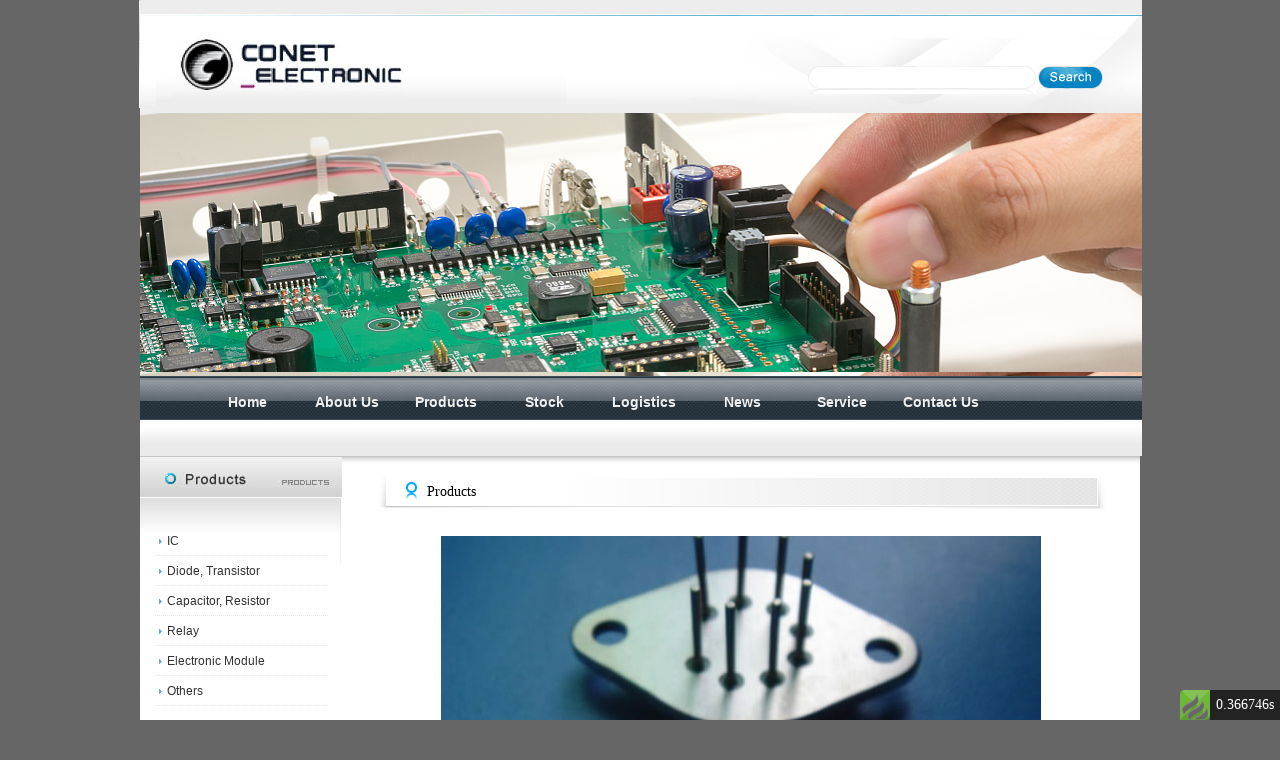

--- FILE ---
content_type: text/html; charset=utf-8
request_url: https://conetelec.jp/portal/article/index.html?id=2198&cid=9
body_size: 17207
content:
<!DOCTYPE html>
<html>
<head>
    <title>PA12A</title>
    <meta name="keywords" content="CONET ELECTRONIC"/>
    <meta name="description" content="CONET ELECTRONIC">
    
<link href="/themes/icaa/public/assets/css/style.css" rel="stylesheet" type="text/css">
<link rel=stylesheet type=text/css href="/themes/icaa/public/assets/css/A.css">
<script>
	var files='';
</script>
    <style>
        #article_content img {
            height: auto !important;
            max-width: 100%;
        }

        #article_content {
            word-wrap: break-word;
        }
    </style>
    </head>
<body class="bg">

<div>
  <!--顶部logo-->
  <table width="1002" height="113" border="0" cellpadding="0" cellspacing="0" background="/themes/icaa/public/assets/images/01.jpg">
      <tr> 
        <td width="1002" height="113" valign="top"> <table width="97%" border="0" align="center" cellpadding="0" cellspacing="0" style="margin-top:18px;">
            <tr> 

              <td width="40%" rowspan="2"><img src="/themes/icaa/public/assets/images/Logo.jpg" width="410" height="89"></td>

              <td height="29">&nbsp;</td>

              <td valign="bottom"> <div align="center">&nbsp;&nbsp;&nbsp;&nbsp;&nbsp;&nbsp;&nbsp;&nbsp;&nbsp;&nbsp;</div></td>
            </tr>

            <tr> 

              <td width="27%" height="58">&nbsp;</td>

              <td width="33%"> <table width="295" height="23" border="0" cellpadding="0" cellspacing="0">
                
                  <form name="form1" method="post" action="/portal/search/index.html">

                    <tr> 

                      <td width="228" height="23" background="/themes/icaa/public/assets/images/searchl.jpg"><div align="center"> 

                          <input name="keyword" type="text" class="SAll" size="28">

                        </div></td>

                      <td width="67"> <input name="imageField" type="image" src="/themes/icaa/public/assets/images/searchr.jpg" width="67" height="23" border="0"></td>

                    </tr>

                  </form>

                </table></td>

            </tr>

          </table></td>

      </tr>
  </table>
  <!--banner-->
  <table width="1002" height="263" border="0" cellpadding="0" cellspacing="0" background="/themes/icaa/public/assets/images/03.png">
    <tr> 
      <td width="1002"> 

        <div align="center"> 
          <script language="JavaScript" src="https://www.jq22.com/jquery/jquery-1.10.2.js" type="text/JavaScript"></script>
        </div></td>
    </tr>
  </table>
  <!--menu-->
  <table width="1002" height="80" border="0" cellpadding="0" cellspacing="0" background="/themes/icaa/public/assets/images/02.jpg">
          <tr> 

            <td width="1002" height="80" valign="top" style="PADDING-Left:58px;"> 
              <div align="center" id="channelmenu"> 

                <div align="center" class="menuleft"></div>
                                   <a href="/" class="channelmenu_main" target=""><strong>Home</strong></a>
                                  <a href="/about.html" class="channelmenu_main" target=""><strong>About Us</strong></a>
                                  <a href="/Product.html" class="channelmenu_main" target=""><strong>Products</strong></a>
                                  <a href="/Stock.html" class="channelmenu_main" target=""><strong>Stock</strong></a>
                                  <a href="/WlGz.html" class="channelmenu_main" target=""><strong>Logistics</strong></a>
                                  <a href="/News.html" class="channelmenu_main" target=""><strong>News</strong></a>
                                  <a href="/Service.html" class="channelmenu_main" target=""><strong>Service</strong></a>
                                  <a href="/Contact.html" class="channelmenu_main" target=""><strong>Contact Us</strong></a>
                                
              </div>
            </td>
          </tr>
        </table>
</div>
<table width="1002" height="503" border="0" cellpadding="0" cellspacing="0" bgcolor="#FFFFFF" class="bg">
        <tbody>
            <tr> 
                <td width="203" height="381" valign="top">
                    <div align="center">
                        <img src="/themes/icaa/public/assets/images/10.jpg" width="202" height="41"> 
                        <table width="177" border="0" cellpadding="0" cellspacing="0">
                            <tbody>
                                <tr>
                                    <td height="24">&nbsp;</td>
                                </tr>
                                <tr> 
                                    <td width="177" height="50%"> 
                                        <table width="100%">
                                            <tbody>
                                               
                                                   <tr>
                                                        <td class="ProductClass"><img src="/themes/icaa/public/assets/images/dian.jpg" border="0" align="absmiddle"> <a href="?id=4">IC</a></td>
                                                    </tr>
                                                    
                                                

                                                   <tr>
                                                        <td class="ProductClass"><img src="/themes/icaa/public/assets/images/dian.jpg" border="0" align="absmiddle"> <a href="?id=5">Diode, Transistor</a></td>
                                                    </tr>
                                                    
                                                

                                                   <tr>
                                                        <td class="ProductClass"><img src="/themes/icaa/public/assets/images/dian.jpg" border="0" align="absmiddle"> <a href="?id=6">Capacitor, Resistor</a></td>
                                                    </tr>
                                                    
                                                

                                                   <tr>
                                                        <td class="ProductClass"><img src="/themes/icaa/public/assets/images/dian.jpg" border="0" align="absmiddle"> <a href="?id=7">Relay</a></td>
                                                    </tr>
                                                    
                                                

                                                   <tr>
                                                        <td class="ProductClass"><img src="/themes/icaa/public/assets/images/dian.jpg" border="0" align="absmiddle"> <a href="?id=8">Electronic Module</a></td>
                                                    </tr>
                                                    
                                                

                                                   <tr>
                                                        <td class="ProductClass"><img src="/themes/icaa/public/assets/images/dian.jpg" border="0" align="absmiddle"> <a href="?id=9">Others</a></td>
                                                    </tr>
                                                    
                                                
                                            </tbody>
                                        </table>
                                    </td>
                                </tr>
                            </tbody>
                        </table>
                    </div>
                </td>
                <td width="799" valign="top">
                    <div align="center"> 
                        <table width="729" height="36" border="0" cellpadding="0" cellspacing="0" background="/themes/icaa/public/assets/images/title.jpg" style="margin-top:18px;">
                            <tbody>
                                <tr> 
                                    <td width="729" height="36" class="F14" style="PADDING-Left:50px;">Products</td>
                                </tr>
                            </tbody>
                        </table>
                        <table width="92%" height="72" border="0" cellpadding="0" cellspacing="0">
                            <tbody>
                                <tr> 
                                    <td height="24">&nbsp;</td>
                                </tr>
                                <tr> 
                                    <td height="24"> 
                                            <table cellspacing="1" cellpadding="1" width="100%" align="center" border="0">
                                  <tbody>
                                    <tr> 
                                      <td valign="top" align="middle" width="29%"> 
                                        <table cellspacing="0" cellpadding="0" width="90%" border="0">
                                          <tbody>
                                            <tr> 
                                              <td align="middle"><a href="https://conetelec.jp/upload/portal/20210519/46cde801eaa63668fece081ad085a104.jpg" target="_blank"><img src="https://conetelec.jp/upload/portal/20210519/46cde801eaa63668fece081ad085a104.jpg" alt="点击放大" border="0" onload="DrawImage(this)" width="600" height="451"></a> 
                                              </td>
                                            </tr>
                                            <tr> 
                                              <td align="middle"><span style="FONT-WEIGHT: bold">XC2V1000-4FG256I</span></td>
                                            </tr>
                                          </tbody>
                                        </table></td>
                                    </tr>
                                    <tr> 
                                      <td class="lingh" valign="top" colspan="2"> <table cellspacing="1" cellpadding="4" width="100%" align="center" border="0">
                                          <tbody>
                                            <tr> 
                                              <td width="73%" height="22"></td>
                                            </tr>
                                            <tr> 
                                              <td bgcolor="#f7f7f7" colspan="2" height="22"><strong>Detailed Introduction<span class="heis"></span></strong></td>
                                            </tr>
                                            <tr> 
                                              <td height="220" colspan="2" valign="top" class="heis" style="PADDING-top:6px;"> 
                                                 <p><span style="font-family: Arial; font-size: 12px; background-color: rgb(255, 255, 255);">APEX</span></p>                                              </td>
                                            </tr>
                                          </tbody>
                                        </table></td>
                                    </tr>
                                  </tbody>
                                </table>
                                           
                                        </td>
                                </tr>
                                <tr>
                                    <td height="24">&nbsp;</td>
                                </tr>
                            </tbody>
                        </table>
                    </div>
                </td>
            </tr>
        </tbody>
</table>  
<div id="think_page_trace" style="position: fixed;bottom:0;right:0;font-size:14px;width:100%;z-index: 999999;color: #000;text-align:left;font-family:'微软雅黑';">
    <div id="think_page_trace_tab" style="display: none;background:white;margin:0;height: 250px;">
        <div id="think_page_trace_tab_tit" style="height:30px;padding: 6px 12px 0;border-bottom:1px solid #ececec;border-top:1px solid #ececec;font-size:16px">
                        <span style="color:#000;padding-right:12px;height:30px;line-height:30px;display:inline-block;margin-right:3px;cursor:pointer;font-weight:700">基本</span>
                        <span style="color:#000;padding-right:12px;height:30px;line-height:30px;display:inline-block;margin-right:3px;cursor:pointer;font-weight:700">文件</span>
                        <span style="color:#000;padding-right:12px;height:30px;line-height:30px;display:inline-block;margin-right:3px;cursor:pointer;font-weight:700">流程</span>
                        <span style="color:#000;padding-right:12px;height:30px;line-height:30px;display:inline-block;margin-right:3px;cursor:pointer;font-weight:700">错误</span>
                        <span style="color:#000;padding-right:12px;height:30px;line-height:30px;display:inline-block;margin-right:3px;cursor:pointer;font-weight:700">SQL</span>
                        <span style="color:#000;padding-right:12px;height:30px;line-height:30px;display:inline-block;margin-right:3px;cursor:pointer;font-weight:700">调试</span>
                    </div>
        <div id="think_page_trace_tab_cont" style="overflow:auto;height:212px;padding:0;line-height: 24px">
                        <div style="display:none;">
                <ol style="padding: 0; margin:0">
                    <li style="border-bottom:1px solid #EEE;font-size:14px;padding:0 12px">请求信息 : 2026-01-30 23:10:20 HTTP/2.0 GET : https://conetelec.jp/portal/article/index.html?id=2198&amp;cid=9</li><li style="border-bottom:1px solid #EEE;font-size:14px;padding:0 12px">运行时间 : 0.362160s [ 吞吐率：2.76req/s ] 内存消耗：5,225.09kb 文件加载：174</li><li style="border-bottom:1px solid #EEE;font-size:14px;padding:0 12px">查询信息 : 56 queries</li><li style="border-bottom:1px solid #EEE;font-size:14px;padding:0 12px">缓存信息 : 6 reads,0 writes</li><li style="border-bottom:1px solid #EEE;font-size:14px;padding:0 12px">会话信息 : SESSION_ID=0f18f88ceb52673b4d04930bbf490481</li>                </ol>
            </div>
                        <div style="display:none;">
                <ol style="padding: 0; margin:0">
                    <li style="border-bottom:1px solid #EEE;font-size:14px;padding:0 12px">/www/wwwroot/www.conetelec.jp/public/index.php ( 1.05 KB )</li><li style="border-bottom:1px solid #EEE;font-size:14px;padding:0 12px">/www/wwwroot/www.conetelec.jp/vendor/autoload.php ( 0.17 KB )</li><li style="border-bottom:1px solid #EEE;font-size:14px;padding:0 12px">/www/wwwroot/www.conetelec.jp/vendor/composer/autoload_real.php ( 2.46 KB )</li><li style="border-bottom:1px solid #EEE;font-size:14px;padding:0 12px">/www/wwwroot/www.conetelec.jp/vendor/composer/platform_check.php ( 0.90 KB )</li><li style="border-bottom:1px solid #EEE;font-size:14px;padding:0 12px">/www/wwwroot/www.conetelec.jp/vendor/composer/ClassLoader.php ( 13.16 KB )</li><li style="border-bottom:1px solid #EEE;font-size:14px;padding:0 12px">/www/wwwroot/www.conetelec.jp/vendor/composer/autoload_static.php ( 10.65 KB )</li><li style="border-bottom:1px solid #EEE;font-size:14px;padding:0 12px">/www/wwwroot/www.conetelec.jp/vendor/topthink/think-helper/src/helper.php ( 7.35 KB )</li><li style="border-bottom:1px solid #EEE;font-size:14px;padding:0 12px">/www/wwwroot/www.conetelec.jp/vendor/topthink/think-orm/stubs/load_stubs.php ( 0.16 KB )</li><li style="border-bottom:1px solid #EEE;font-size:14px;padding:0 12px">/www/wwwroot/www.conetelec.jp/vendor/topthink/framework/src/think/Exception.php ( 1.69 KB )</li><li style="border-bottom:1px solid #EEE;font-size:14px;padding:0 12px">/www/wwwroot/www.conetelec.jp/vendor/topthink/framework/src/think/Facade.php ( 2.71 KB )</li><li style="border-bottom:1px solid #EEE;font-size:14px;padding:0 12px">/www/wwwroot/www.conetelec.jp/vendor/ezyang/htmlpurifier/library/HTMLPurifier.composer.php ( 0.10 KB )</li><li style="border-bottom:1px solid #EEE;font-size:14px;padding:0 12px">/www/wwwroot/www.conetelec.jp/vendor/topthink/think-captcha/src/helper.php ( 1.37 KB )</li><li style="border-bottom:1px solid #EEE;font-size:14px;padding:0 12px">/www/wwwroot/www.conetelec.jp/vendor/thinkcmf/cmf/src/common.php ( 63.19 KB )</li><li style="border-bottom:1px solid #EEE;font-size:14px;padding:0 12px">/www/wwwroot/www.conetelec.jp/vendor/symfony/polyfill-mbstring/bootstrap.php ( 7.04 KB )</li><li style="border-bottom:1px solid #EEE;font-size:14px;padding:0 12px">/www/wwwroot/www.conetelec.jp/vendor/symfony/polyfill-php72/bootstrap.php ( 1.89 KB )</li><li style="border-bottom:1px solid #EEE;font-size:14px;padding:0 12px">/www/wwwroot/www.conetelec.jp/vendor/symfony/polyfill-php80/bootstrap.php ( 1.46 KB )</li><li style="border-bottom:1px solid #EEE;font-size:14px;padding:0 12px">/www/wwwroot/www.conetelec.jp/vendor/symfony/var-dumper/Resources/functions/dump.php ( 0.79 KB )</li><li style="border-bottom:1px solid #EEE;font-size:14px;padding:0 12px">/www/wwwroot/www.conetelec.jp/vendor/thinkcmf/cmf/src/App.php ( 16.95 KB )</li><li style="border-bottom:1px solid #EEE;font-size:14px;padding:0 12px">/www/wwwroot/www.conetelec.jp/vendor/topthink/framework/src/think/Container.php ( 14.97 KB )</li><li style="border-bottom:1px solid #EEE;font-size:14px;padding:0 12px">/www/wwwroot/www.conetelec.jp/vendor/psr/container/src/ContainerInterface.php ( 1.02 KB )</li><li style="border-bottom:1px solid #EEE;font-size:14px;padding:0 12px">/www/wwwroot/www.conetelec.jp/vendor/thinkcmf/cmf-app/src/provider.php ( 0.17 KB )</li><li style="border-bottom:1px solid #EEE;font-size:14px;padding:0 12px">/www/wwwroot/www.conetelec.jp/vendor/thinkcmf/cmf-route/src/Http.php ( 7.30 KB )</li><li style="border-bottom:1px solid #EEE;font-size:14px;padding:0 12px">/www/wwwroot/www.conetelec.jp/vendor/topthink/think-helper/src/helper/Str.php ( 7.27 KB )</li><li style="border-bottom:1px solid #EEE;font-size:14px;padding:0 12px">/www/wwwroot/www.conetelec.jp/vendor/topthink/framework/src/think/Env.php ( 4.15 KB )</li><li style="border-bottom:1px solid #EEE;font-size:14px;padding:0 12px">/www/wwwroot/www.conetelec.jp/vendor/topthink/framework/src/helper.php ( 18.36 KB )</li><li style="border-bottom:1px solid #EEE;font-size:14px;padding:0 12px">/www/wwwroot/www.conetelec.jp/vendor/topthink/framework/src/think/Config.php ( 5.03 KB )</li><li style="border-bottom:1px solid #EEE;font-size:14px;padding:0 12px">/www/wwwroot/www.conetelec.jp/vendor/thinkcmf/cmf/src/config/app.php ( 1.35 KB )</li><li style="border-bottom:1px solid #EEE;font-size:14px;padding:0 12px">/www/wwwroot/www.conetelec.jp/vendor/topthink/framework/src/think/facade/Env.php ( 1.67 KB )</li><li style="border-bottom:1px solid #EEE;font-size:14px;padding:0 12px">/www/wwwroot/www.conetelec.jp/vendor/thinkcmf/cmf/src/config/cache.php ( 0.80 KB )</li><li style="border-bottom:1px solid #EEE;font-size:14px;padding:0 12px">/www/wwwroot/www.conetelec.jp/vendor/thinkcmf/cmf/src/config/console.php ( 1.02 KB )</li><li style="border-bottom:1px solid #EEE;font-size:14px;padding:0 12px">/www/wwwroot/www.conetelec.jp/vendor/thinkcmf/cmf/src/config/cookie.php ( 0.49 KB )</li><li style="border-bottom:1px solid #EEE;font-size:14px;padding:0 12px">/www/wwwroot/www.conetelec.jp/vendor/thinkcmf/cmf/src/config/database.php ( 2.34 KB )</li><li style="border-bottom:1px solid #EEE;font-size:14px;padding:0 12px">/www/wwwroot/www.conetelec.jp/vendor/thinkcmf/cmf/src/config/filesystem.php ( 0.63 KB )</li><li style="border-bottom:1px solid #EEE;font-size:14px;padding:0 12px">/www/wwwroot/www.conetelec.jp/vendor/thinkcmf/cmf/src/config/lang.php ( 0.75 KB )</li><li style="border-bottom:1px solid #EEE;font-size:14px;padding:0 12px">/www/wwwroot/www.conetelec.jp/vendor/thinkcmf/cmf/src/config/log.php ( 1.37 KB )</li><li style="border-bottom:1px solid #EEE;font-size:14px;padding:0 12px">/www/wwwroot/www.conetelec.jp/vendor/thinkcmf/cmf/src/config/middleware.php ( 0.19 KB )</li><li style="border-bottom:1px solid #EEE;font-size:14px;padding:0 12px">/www/wwwroot/www.conetelec.jp/vendor/thinkcmf/cmf/src/config/route.php ( 1.54 KB )</li><li style="border-bottom:1px solid #EEE;font-size:14px;padding:0 12px">/www/wwwroot/www.conetelec.jp/vendor/thinkcmf/cmf/src/config/session.php ( 0.57 KB )</li><li style="border-bottom:1px solid #EEE;font-size:14px;padding:0 12px">/www/wwwroot/www.conetelec.jp/vendor/thinkcmf/cmf/src/config/template.php ( 0.64 KB )</li><li style="border-bottom:1px solid #EEE;font-size:14px;padding:0 12px">/www/wwwroot/www.conetelec.jp/vendor/thinkcmf/cmf/src/config/trace.php ( 0.34 KB )</li><li style="border-bottom:1px solid #EEE;font-size:14px;padding:0 12px">/www/wwwroot/www.conetelec.jp/vendor/thinkcmf/cmf/src/config/view.php ( 1.06 KB )</li><li style="border-bottom:1px solid #EEE;font-size:14px;padding:0 12px">/www/wwwroot/www.conetelec.jp/data/config/database.php ( 2.40 KB )</li><li style="border-bottom:1px solid #EEE;font-size:14px;padding:0 12px">/www/wwwroot/www.conetelec.jp/data/config/template.php ( 0.11 KB )</li><li style="border-bottom:1px solid #EEE;font-size:14px;padding:0 12px">/www/wwwroot/www.conetelec.jp/vendor/thinkcmf/cmf-app/src/event.php ( 0.64 KB )</li><li style="border-bottom:1px solid #EEE;font-size:14px;padding:0 12px">/www/wwwroot/www.conetelec.jp/vendor/topthink/framework/src/think/Event.php ( 6.65 KB )</li><li style="border-bottom:1px solid #EEE;font-size:14px;padding:0 12px">/www/wwwroot/www.conetelec.jp/vendor/topthink/framework/src/think/Lang.php ( 8.29 KB )</li><li style="border-bottom:1px solid #EEE;font-size:14px;padding:0 12px">/www/wwwroot/www.conetelec.jp/vendor/topthink/framework/src/lang/zh-cn.php ( 12.88 KB )</li><li style="border-bottom:1px solid #EEE;font-size:14px;padding:0 12px">/www/wwwroot/www.conetelec.jp/vendor/thinkcmf/cmf/src/listener/LangListener.php ( 1.76 KB )</li><li style="border-bottom:1px solid #EEE;font-size:14px;padding:0 12px">/www/wwwroot/www.conetelec.jp/vendor/thinkcmf/cmf/src/lang/zh-cn.php ( 3.14 KB )</li><li style="border-bottom:1px solid #EEE;font-size:14px;padding:0 12px">/www/wwwroot/www.conetelec.jp/vendor/thinkcmf/cmf-app/src/admin/lang/zh-cn/common.php ( 0.60 KB )</li><li style="border-bottom:1px solid #EEE;font-size:14px;padding:0 12px">/www/wwwroot/www.conetelec.jp/app/portal/lang/zh-cn/common.php ( 0.76 KB )</li><li style="border-bottom:1px solid #EEE;font-size:14px;padding:0 12px">/www/wwwroot/www.conetelec.jp/vendor/thinkcmf/cmf/src/listener/InitHookListener.php ( 2.58 KB )</li><li style="border-bottom:1px solid #EEE;font-size:14px;padding:0 12px">/www/wwwroot/www.conetelec.jp/vendor/topthink/framework/src/think/facade/Route.php ( 4.76 KB )</li><li style="border-bottom:1px solid #EEE;font-size:14px;padding:0 12px">/www/wwwroot/www.conetelec.jp/vendor/thinkcmf/cmf-route/src/Route.php ( 23.45 KB )</li><li style="border-bottom:1px solid #EEE;font-size:14px;padding:0 12px">/www/wwwroot/www.conetelec.jp/vendor/topthink/framework/src/think/route/RuleName.php ( 5.30 KB )</li><li style="border-bottom:1px solid #EEE;font-size:14px;padding:0 12px">/www/wwwroot/www.conetelec.jp/vendor/topthink/framework/src/think/route/Domain.php ( 5.41 KB )</li><li style="border-bottom:1px solid #EEE;font-size:14px;padding:0 12px">/www/wwwroot/www.conetelec.jp/vendor/topthink/framework/src/think/route/RuleGroup.php ( 13.91 KB )</li><li style="border-bottom:1px solid #EEE;font-size:14px;padding:0 12px">/www/wwwroot/www.conetelec.jp/vendor/thinkcmf/cmf-route/src/route/Rule.php ( 22.99 KB )</li><li style="border-bottom:1px solid #EEE;font-size:14px;padding:0 12px">/www/wwwroot/www.conetelec.jp/vendor/topthink/framework/src/think/route/RuleItem.php ( 9.22 KB )</li><li style="border-bottom:1px solid #EEE;font-size:14px;padding:0 12px">/www/wwwroot/www.conetelec.jp/vendor/topthink/framework/src/think/facade/Cache.php ( 2.02 KB )</li><li style="border-bottom:1px solid #EEE;font-size:14px;padding:0 12px">/www/wwwroot/www.conetelec.jp/vendor/topthink/framework/src/think/Cache.php ( 4.79 KB )</li><li style="border-bottom:1px solid #EEE;font-size:14px;padding:0 12px">/www/wwwroot/www.conetelec.jp/vendor/topthink/framework/src/think/Manager.php ( 3.98 KB )</li><li style="border-bottom:1px solid #EEE;font-size:14px;padding:0 12px">/www/wwwroot/www.conetelec.jp/vendor/psr/simple-cache/src/CacheInterface.php ( 4.50 KB )</li><li style="border-bottom:1px solid #EEE;font-size:14px;padding:0 12px">/www/wwwroot/www.conetelec.jp/vendor/topthink/think-helper/src/helper/Arr.php ( 15.54 KB )</li><li style="border-bottom:1px solid #EEE;font-size:14px;padding:0 12px">/www/wwwroot/www.conetelec.jp/vendor/topthink/framework/src/think/cache/driver/File.php ( 7.41 KB )</li><li style="border-bottom:1px solid #EEE;font-size:14px;padding:0 12px">/www/wwwroot/www.conetelec.jp/vendor/topthink/framework/src/think/cache/Driver.php ( 8.01 KB )</li><li style="border-bottom:1px solid #EEE;font-size:14px;padding:0 12px">/www/wwwroot/www.conetelec.jp/vendor/topthink/framework/src/think/contract/CacheHandlerInterface.php ( 2.25 KB )</li><li style="border-bottom:1px solid #EEE;font-size:14px;padding:0 12px">/www/wwwroot/www.conetelec.jp/vendor/topthink/framework/src/think/facade/Event.php ( 1.79 KB )</li><li style="border-bottom:1px solid #EEE;font-size:14px;padding:0 12px">/www/wwwroot/www.conetelec.jp/vendor/topthink/framework/src/think/initializer/Error.php ( 3.19 KB )</li><li style="border-bottom:1px solid #EEE;font-size:14px;padding:0 12px">/www/wwwroot/www.conetelec.jp/vendor/topthink/framework/src/think/initializer/RegisterService.php ( 1.33 KB )</li><li style="border-bottom:1px solid #EEE;font-size:14px;padding:0 12px">/www/wwwroot/www.conetelec.jp/vendor/services.php ( 0.22 KB )</li><li style="border-bottom:1px solid #EEE;font-size:14px;padding:0 12px">/www/wwwroot/www.conetelec.jp/vendor/topthink/framework/src/think/service/PaginatorService.php ( 1.52 KB )</li><li style="border-bottom:1px solid #EEE;font-size:14px;padding:0 12px">/www/wwwroot/www.conetelec.jp/vendor/topthink/framework/src/think/Service.php ( 1.67 KB )</li><li style="border-bottom:1px solid #EEE;font-size:14px;padding:0 12px">/www/wwwroot/www.conetelec.jp/vendor/topthink/framework/src/think/service/ValidateService.php ( 0.99 KB )</li><li style="border-bottom:1px solid #EEE;font-size:14px;padding:0 12px">/www/wwwroot/www.conetelec.jp/vendor/topthink/framework/src/think/service/ModelService.php ( 1.51 KB )</li><li style="border-bottom:1px solid #EEE;font-size:14px;padding:0 12px">/www/wwwroot/www.conetelec.jp/vendor/topthink/think-captcha/src/CaptchaService.php ( 0.52 KB )</li><li style="border-bottom:1px solid #EEE;font-size:14px;padding:0 12px">/www/wwwroot/www.conetelec.jp/vendor/topthink/think-trace/src/Service.php ( 0.77 KB )</li><li style="border-bottom:1px solid #EEE;font-size:14px;padding:0 12px">/www/wwwroot/www.conetelec.jp/vendor/topthink/framework/src/think/Middleware.php ( 6.78 KB )</li><li style="border-bottom:1px solid #EEE;font-size:14px;padding:0 12px">/www/wwwroot/www.conetelec.jp/vendor/topthink/framework/src/think/initializer/BootService.php ( 0.77 KB )</li><li style="border-bottom:1px solid #EEE;font-size:14px;padding:0 12px">/www/wwwroot/www.conetelec.jp/vendor/topthink/think-orm/src/Paginator.php ( 11.39 KB )</li><li style="border-bottom:1px solid #EEE;font-size:14px;padding:0 12px">/www/wwwroot/www.conetelec.jp/vendor/topthink/framework/src/think/Validate.php ( 46.10 KB )</li><li style="border-bottom:1px solid #EEE;font-size:14px;padding:0 12px">/www/wwwroot/www.conetelec.jp/vendor/topthink/think-orm/src/Model.php ( 25.14 KB )</li><li style="border-bottom:1px solid #EEE;font-size:14px;padding:0 12px">/www/wwwroot/www.conetelec.jp/vendor/topthink/think-helper/src/contract/Arrayable.php ( 0.09 KB )</li><li style="border-bottom:1px solid #EEE;font-size:14px;padding:0 12px">/www/wwwroot/www.conetelec.jp/vendor/topthink/think-helper/src/contract/Jsonable.php ( 0.13 KB )</li><li style="border-bottom:1px solid #EEE;font-size:14px;padding:0 12px">/www/wwwroot/www.conetelec.jp/vendor/topthink/think-orm/src/model/concern/Attribute.php ( 16.93 KB )</li><li style="border-bottom:1px solid #EEE;font-size:14px;padding:0 12px">/www/wwwroot/www.conetelec.jp/vendor/topthink/think-orm/src/model/concern/RelationShip.php ( 26.12 KB )</li><li style="border-bottom:1px solid #EEE;font-size:14px;padding:0 12px">/www/wwwroot/www.conetelec.jp/vendor/topthink/think-orm/src/model/concern/ModelEvent.php ( 2.26 KB )</li><li style="border-bottom:1px solid #EEE;font-size:14px;padding:0 12px">/www/wwwroot/www.conetelec.jp/vendor/topthink/think-orm/src/model/concern/TimeStamp.php ( 5.36 KB )</li><li style="border-bottom:1px solid #EEE;font-size:14px;padding:0 12px">/www/wwwroot/www.conetelec.jp/vendor/topthink/think-orm/src/model/concern/Conversion.php ( 9.54 KB )</li><li style="border-bottom:1px solid #EEE;font-size:14px;padding:0 12px">/www/wwwroot/www.conetelec.jp/vendor/topthink/framework/src/think/Db.php ( 2.87 KB )</li><li style="border-bottom:1px solid #EEE;font-size:14px;padding:0 12px">/www/wwwroot/www.conetelec.jp/vendor/topthink/think-orm/src/DbManager.php ( 8.31 KB )</li><li style="border-bottom:1px solid #EEE;font-size:14px;padding:0 12px">/www/wwwroot/www.conetelec.jp/vendor/topthink/framework/src/think/Log.php ( 8.50 KB )</li><li style="border-bottom:1px solid #EEE;font-size:14px;padding:0 12px">/www/wwwroot/www.conetelec.jp/vendor/psr/log/Psr/Log/LoggerInterface.php ( 3.04 KB )</li><li style="border-bottom:1px solid #EEE;font-size:14px;padding:0 12px">/www/wwwroot/www.conetelec.jp/vendor/topthink/framework/src/think/Request.php ( 53.67 KB )</li><li style="border-bottom:1px solid #EEE;font-size:14px;padding:0 12px">/www/wwwroot/www.conetelec.jp/vendor/thinkcmf/cmf-app/src/middleware.php ( 0.25 KB )</li><li style="border-bottom:1px solid #EEE;font-size:14px;padding:0 12px">/www/wwwroot/www.conetelec.jp/vendor/topthink/framework/src/think/Pipeline.php ( 2.61 KB )</li><li style="border-bottom:1px solid #EEE;font-size:14px;padding:0 12px">/www/wwwroot/www.conetelec.jp/vendor/topthink/think-trace/src/TraceDebug.php ( 2.94 KB )</li><li style="border-bottom:1px solid #EEE;font-size:14px;padding:0 12px">/www/wwwroot/www.conetelec.jp/vendor/topthink/framework/src/think/middleware/SessionInit.php ( 2.02 KB )</li><li style="border-bottom:1px solid #EEE;font-size:14px;padding:0 12px">/www/wwwroot/www.conetelec.jp/vendor/topthink/framework/src/think/Session.php ( 1.80 KB )</li><li style="border-bottom:1px solid #EEE;font-size:14px;padding:0 12px">/www/wwwroot/www.conetelec.jp/vendor/topthink/framework/src/think/session/driver/File.php ( 6.28 KB )</li><li style="border-bottom:1px solid #EEE;font-size:14px;padding:0 12px">/www/wwwroot/www.conetelec.jp/vendor/topthink/framework/src/think/contract/SessionHandlerInterface.php ( 0.87 KB )</li><li style="border-bottom:1px solid #EEE;font-size:14px;padding:0 12px">/www/wwwroot/www.conetelec.jp/vendor/topthink/framework/src/think/session/Store.php ( 7.26 KB )</li><li style="border-bottom:1px solid #EEE;font-size:14px;padding:0 12px">/www/wwwroot/www.conetelec.jp/data/route/route.php ( 1.52 KB )</li><li style="border-bottom:1px solid #EEE;font-size:14px;padding:0 12px">/www/wwwroot/www.conetelec.jp/vendor/thinkcmf/cmf-route/src/route/dispatch/Url.php ( 3.58 KB )</li><li style="border-bottom:1px solid #EEE;font-size:14px;padding:0 12px">/www/wwwroot/www.conetelec.jp/vendor/thinkcmf/cmf-route/src/route/dispatch/Controller.php ( 7.29 KB )</li><li style="border-bottom:1px solid #EEE;font-size:14px;padding:0 12px">/www/wwwroot/www.conetelec.jp/vendor/topthink/framework/src/think/route/Dispatch.php ( 6.58 KB )</li><li style="border-bottom:1px solid #EEE;font-size:14px;padding:0 12px">/www/wwwroot/www.conetelec.jp/vendor/thinkcmf/cmf/src/listener/InitAppHookListener.php ( 2.67 KB )</li><li style="border-bottom:1px solid #EEE;font-size:14px;padding:0 12px">/www/wwwroot/www.conetelec.jp/app/portal/lang/zh-cn.php ( 0.93 KB )</li><li style="border-bottom:1px solid #EEE;font-size:14px;padding:0 12px">/www/wwwroot/www.conetelec.jp/vendor/topthink/think-helper/src/Collection.php ( 15.83 KB )</li><li style="border-bottom:1px solid #EEE;font-size:14px;padding:0 12px">/www/wwwroot/www.conetelec.jp/app/portal/controller/ArticleController.php ( 3.18 KB )</li><li style="border-bottom:1px solid #EEE;font-size:14px;padding:0 12px">/www/wwwroot/www.conetelec.jp/vendor/thinkcmf/cmf/src/controller/HomeBaseController.php ( 8.39 KB )</li><li style="border-bottom:1px solid #EEE;font-size:14px;padding:0 12px">/www/wwwroot/www.conetelec.jp/vendor/thinkcmf/cmf/src/controller/BaseController.php ( 10.56 KB )</li><li style="border-bottom:1px solid #EEE;font-size:14px;padding:0 12px">/www/wwwroot/www.conetelec.jp/vendor/thinkcmf/think-template/src/View.php ( 5.09 KB )</li><li style="border-bottom:1px solid #EEE;font-size:14px;padding:0 12px">/www/wwwroot/www.conetelec.jp/vendor/topthink/framework/src/think/facade/Config.php ( 1.37 KB )</li><li style="border-bottom:1px solid #EEE;font-size:14px;padding:0 12px">/www/wwwroot/www.conetelec.jp/vendor/topthink/framework/src/think/facade/Cookie.php ( 1.49 KB )</li><li style="border-bottom:1px solid #EEE;font-size:14px;padding:0 12px">/www/wwwroot/www.conetelec.jp/vendor/topthink/framework/src/think/Cookie.php ( 6.15 KB )</li><li style="border-bottom:1px solid #EEE;font-size:14px;padding:0 12px">/www/wwwroot/www.conetelec.jp/vendor/thinkcmf/think-view/src/Think.php ( 8.42 KB )</li><li style="border-bottom:1px solid #EEE;font-size:14px;padding:0 12px">/www/wwwroot/www.conetelec.jp/vendor/thinkcmf/think-template/src/Template.php ( 47.37 KB )</li><li style="border-bottom:1px solid #EEE;font-size:14px;padding:0 12px">/www/wwwroot/www.conetelec.jp/vendor/thinkcmf/think-template/src/template/driver/File.php ( 2.33 KB )</li><li style="border-bottom:1px solid #EEE;font-size:14px;padding:0 12px">/www/wwwroot/www.conetelec.jp/vendor/thinkcmf/cmf/src/listener/HomeLangListener.php ( 1.28 KB )</li><li style="border-bottom:1px solid #EEE;font-size:14px;padding:0 12px">/www/wwwroot/www.conetelec.jp/app/portal/lang/zh-cn/home.php ( 0.62 KB )</li><li style="border-bottom:1px solid #EEE;font-size:14px;padding:0 12px">/www/wwwroot/www.conetelec.jp/app/portal/model/PortalCategoryModel.php ( 9.20 KB )</li><li style="border-bottom:1px solid #EEE;font-size:14px;padding:0 12px">/www/wwwroot/www.conetelec.jp/app/portal/service/PostService.php ( 9.25 KB )</li><li style="border-bottom:1px solid #EEE;font-size:14px;padding:0 12px">/www/wwwroot/www.conetelec.jp/app/portal/model/PortalPostModel.php ( 11.58 KB )</li><li style="border-bottom:1px solid #EEE;font-size:14px;padding:0 12px">/www/wwwroot/www.conetelec.jp/vendor/topthink/think-orm/src/db/connector/Mysql.php ( 4.37 KB )</li><li style="border-bottom:1px solid #EEE;font-size:14px;padding:0 12px">/www/wwwroot/www.conetelec.jp/vendor/topthink/think-orm/src/db/PDOConnection.php ( 49.28 KB )</li><li style="border-bottom:1px solid #EEE;font-size:14px;padding:0 12px">/www/wwwroot/www.conetelec.jp/vendor/topthink/think-orm/src/db/Connection.php ( 7.67 KB )</li><li style="border-bottom:1px solid #EEE;font-size:14px;padding:0 12px">/www/wwwroot/www.conetelec.jp/vendor/topthink/think-orm/src/db/ConnectionInterface.php ( 4.56 KB )</li><li style="border-bottom:1px solid #EEE;font-size:14px;padding:0 12px">/www/wwwroot/www.conetelec.jp/vendor/topthink/think-orm/src/db/builder/Mysql.php ( 14.22 KB )</li><li style="border-bottom:1px solid #EEE;font-size:14px;padding:0 12px">/www/wwwroot/www.conetelec.jp/vendor/topthink/think-orm/src/db/Builder.php ( 39.50 KB )</li><li style="border-bottom:1px solid #EEE;font-size:14px;padding:0 12px">/www/wwwroot/www.conetelec.jp/vendor/topthink/think-orm/src/db/Query.php ( 10.66 KB )</li><li style="border-bottom:1px solid #EEE;font-size:14px;padding:0 12px">/www/wwwroot/www.conetelec.jp/vendor/topthink/think-orm/src/db/BaseQuery.php ( 34.38 KB )</li><li style="border-bottom:1px solid #EEE;font-size:14px;padding:0 12px">/www/wwwroot/www.conetelec.jp/vendor/topthink/think-orm/src/db/concern/TimeFieldQuery.php ( 7.50 KB )</li><li style="border-bottom:1px solid #EEE;font-size:14px;padding:0 12px">/www/wwwroot/www.conetelec.jp/vendor/topthink/think-orm/src/db/concern/AggregateQuery.php ( 2.83 KB )</li><li style="border-bottom:1px solid #EEE;font-size:14px;padding:0 12px">/www/wwwroot/www.conetelec.jp/vendor/topthink/think-orm/src/db/concern/ModelRelationQuery.php ( 15.49 KB )</li><li style="border-bottom:1px solid #EEE;font-size:14px;padding:0 12px">/www/wwwroot/www.conetelec.jp/vendor/topthink/think-orm/src/db/concern/ResultOperation.php ( 7.10 KB )</li><li style="border-bottom:1px solid #EEE;font-size:14px;padding:0 12px">/www/wwwroot/www.conetelec.jp/vendor/topthink/think-orm/src/db/concern/Transaction.php ( 2.77 KB )</li><li style="border-bottom:1px solid #EEE;font-size:14px;padding:0 12px">/www/wwwroot/www.conetelec.jp/vendor/topthink/think-orm/src/db/concern/WhereQuery.php ( 16.36 KB )</li><li style="border-bottom:1px solid #EEE;font-size:14px;padding:0 12px">/www/wwwroot/www.conetelec.jp/vendor/topthink/think-orm/src/db/concern/JoinAndViewQuery.php ( 6.88 KB )</li><li style="border-bottom:1px solid #EEE;font-size:14px;padding:0 12px">/www/wwwroot/www.conetelec.jp/vendor/topthink/think-orm/src/db/concern/ParamsBind.php ( 2.75 KB )</li><li style="border-bottom:1px solid #EEE;font-size:14px;padding:0 12px">/www/wwwroot/www.conetelec.jp/vendor/topthink/think-orm/src/db/concern/TableFieldInfo.php ( 2.51 KB )</li><li style="border-bottom:1px solid #EEE;font-size:14px;padding:0 12px">/www/wwwroot/www.conetelec.jp/vendor/topthink/framework/src/think/log/driver/File.php ( 6.04 KB )</li><li style="border-bottom:1px solid #EEE;font-size:14px;padding:0 12px">/www/wwwroot/www.conetelec.jp/vendor/topthink/framework/src/think/contract/LogHandlerInterface.php ( 0.86 KB )</li><li style="border-bottom:1px solid #EEE;font-size:14px;padding:0 12px">/www/wwwroot/www.conetelec.jp/vendor/topthink/framework/src/think/log/Channel.php ( 6.54 KB )</li><li style="border-bottom:1px solid #EEE;font-size:14px;padding:0 12px">/www/wwwroot/www.conetelec.jp/vendor/topthink/framework/src/think/event/LogRecord.php ( 0.86 KB )</li><li style="border-bottom:1px solid #EEE;font-size:14px;padding:0 12px">/www/wwwroot/www.conetelec.jp/vendor/thinkcmf/cmf-app/src/admin/model/ThemeModel.php ( 8.13 KB )</li><li style="border-bottom:1px solid #EEE;font-size:14px;padding:0 12px">/www/wwwroot/www.conetelec.jp/vendor/thinkcmf/cmf-app/src/admin/model/ThemeFileModel.php ( 0.89 KB )</li><li style="border-bottom:1px solid #EEE;font-size:14px;padding:0 12px">/www/wwwroot/www.conetelec.jp/vendor/topthink/think-orm/src/model/Collection.php ( 6.42 KB )</li><li style="border-bottom:1px solid #EEE;font-size:14px;padding:0 12px">/www/wwwroot/www.conetelec.jp/vendor/topthink/think-orm/src/facade/Db.php ( 0.94 KB )</li><li style="border-bottom:1px solid #EEE;font-size:14px;padding:0 12px">/www/wwwroot/www.conetelec.jp/data/runtime/temp/9917e5e14ea7ecf02767135c2c0729ff.php ( 10.66 KB )</li><li style="border-bottom:1px solid #EEE;font-size:14px;padding:0 12px">/www/wwwroot/www.conetelec.jp/vendor/thinkcmf/cmf-app/src/admin/service/ApiService.php ( 1.40 KB )</li><li style="border-bottom:1px solid #EEE;font-size:14px;padding:0 12px">/www/wwwroot/www.conetelec.jp/vendor/thinkcmf/cmf-app/src/admin/model/SlideModel.php ( 0.75 KB )</li><li style="border-bottom:1px solid #EEE;font-size:14px;padding:0 12px">/www/wwwroot/www.conetelec.jp/vendor/thinkcmf/cmf-app/src/admin/model/SlideItemModel.php ( 0.76 KB )</li><li style="border-bottom:1px solid #EEE;font-size:14px;padding:0 12px">/www/wwwroot/www.conetelec.jp/vendor/thinkcmf/cmf-app/src/admin/model/RouteModel.php ( 8.86 KB )</li><li style="border-bottom:1px solid #EEE;font-size:14px;padding:0 12px">/www/wwwroot/www.conetelec.jp/app/demo/url.php ( 1.55 KB )</li><li style="border-bottom:1px solid #EEE;font-size:14px;padding:0 12px">/www/wwwroot/www.conetelec.jp/app/portal/url.php ( 1.55 KB )</li><li style="border-bottom:1px solid #EEE;font-size:14px;padding:0 12px">/www/wwwroot/www.conetelec.jp/vendor/thinkcmf/cmf-app/src/user/url.php ( 0.99 KB )</li><li style="border-bottom:1px solid #EEE;font-size:14px;padding:0 12px">/www/wwwroot/www.conetelec.jp/vendor/thinkcmf/cmf-route/src/route/Url.php ( 14.94 KB )</li><li style="border-bottom:1px solid #EEE;font-size:14px;padding:0 12px">/www/wwwroot/www.conetelec.jp/vendor/thinkcmf/cmf-app/src/admin/model/NavMenuModel.php ( 6.83 KB )</li><li style="border-bottom:1px solid #EEE;font-size:14px;padding:0 12px">/www/wwwroot/www.conetelec.jp/vendor/thinkcmf/cmf-extend/src/tree/Tree.php ( 14.39 KB )</li><li style="border-bottom:1px solid #EEE;font-size:14px;padding:0 12px">/www/wwwroot/www.conetelec.jp/app/portal/service/ApiService.php ( 17.63 KB )</li><li style="border-bottom:1px solid #EEE;font-size:14px;padding:0 12px">/www/wwwroot/www.conetelec.jp/vendor/thinkcmf/cmf/src/lib/Storage.php ( 3.90 KB )</li><li style="border-bottom:1px solid #EEE;font-size:14px;padding:0 12px">/www/wwwroot/www.conetelec.jp/vendor/thinkcmf/cmf/src/model/OptionModel.php ( 0.91 KB )</li><li style="border-bottom:1px solid #EEE;font-size:14px;padding:0 12px">/www/wwwroot/www.conetelec.jp/vendor/thinkcmf/cmf/src/lib/storage/Local.php ( 2.86 KB )</li><li style="border-bottom:1px solid #EEE;font-size:14px;padding:0 12px">/www/wwwroot/www.conetelec.jp/vendor/electrolinux/phpquery/phpQuery/phpQuery.php ( 41.76 KB )</li><li style="border-bottom:1px solid #EEE;font-size:14px;padding:0 12px">/www/wwwroot/www.conetelec.jp/vendor/electrolinux/phpquery/phpQuery/phpQuery/DOMEvent.php ( 2.25 KB )</li><li style="border-bottom:1px solid #EEE;font-size:14px;padding:0 12px">/www/wwwroot/www.conetelec.jp/vendor/electrolinux/phpquery/phpQuery/phpQuery/DOMDocumentWrapper.php ( 22.46 KB )</li><li style="border-bottom:1px solid #EEE;font-size:14px;padding:0 12px">/www/wwwroot/www.conetelec.jp/vendor/electrolinux/phpquery/phpQuery/phpQuery/phpQueryEvents.php ( 4.85 KB )</li><li style="border-bottom:1px solid #EEE;font-size:14px;padding:0 12px">/www/wwwroot/www.conetelec.jp/vendor/electrolinux/phpquery/phpQuery/phpQuery/Callback.php ( 4.02 KB )</li><li style="border-bottom:1px solid #EEE;font-size:14px;padding:0 12px">/www/wwwroot/www.conetelec.jp/vendor/electrolinux/phpquery/phpQuery/phpQuery/phpQueryObject.php ( 87.75 KB )</li><li style="border-bottom:1px solid #EEE;font-size:14px;padding:0 12px">/www/wwwroot/www.conetelec.jp/vendor/electrolinux/phpquery/phpQuery/phpQuery/compat/mbstring.php ( 1.51 KB )</li><li style="border-bottom:1px solid #EEE;font-size:14px;padding:0 12px">/www/wwwroot/www.conetelec.jp/vendor/topthink/framework/src/think/Response.php ( 8.54 KB )</li><li style="border-bottom:1px solid #EEE;font-size:14px;padding:0 12px">/www/wwwroot/www.conetelec.jp/vendor/topthink/framework/src/think/response/Html.php ( 0.98 KB )</li><li style="border-bottom:1px solid #EEE;font-size:14px;padding:0 12px">/www/wwwroot/www.conetelec.jp/vendor/topthink/think-trace/src/Html.php ( 4.37 KB )</li>                </ol>
            </div>
                        <div style="display:none;">
                <ol style="padding: 0; margin:0">
                                    </ol>
            </div>
                        <div style="display:none;">
                <ol style="padding: 0; margin:0">
                                    </ol>
            </div>
                        <div style="display:none;">
                <ol style="padding: 0; margin:0">
                    <li style="border-bottom:1px solid #EEE;font-size:14px;padding:0 12px">CONNECT:[ UseTime:0.001670s ] mysql:host=127.0.0.1;port=3306;dbname=conetelec;charset=utf8mb4</li><li style="border-bottom:1px solid #EEE;font-size:14px;padding:0 12px">SHOW FULL COLUMNS FROM `cmf_portal_post` [ RunTime:0.001304s ]</li><li style="border-bottom:1px solid #EEE;font-size:14px;padding:0 12px">SELECT `post`.* FROM `cmf_portal_post` `post` INNER JOIN `cmf_portal_category_post` `relation` ON `post`.`id`=`relation`.`post_id` WHERE  `post`.`post_type` = '1'  AND `post`.`post_status` = '1'  AND `post`.`delete_time` = '0'  AND `relation`.`category_id` = '9'  AND `relation`.`post_id` = '2198'  AND (  `post`.`published_time` &gt; '0'  AND `post`.`published_time` &lt; '1769785820' ) LIMIT 1 [ RunTime:0.001298s ]</li><li style="border-bottom:1px solid #EEE;font-size:14px;padding:0 12px">SELECT `post`.* FROM `cmf_portal_post` `post` INNER JOIN `cmf_portal_category_post` `relation` ON `post`.`id`=`relation`.`post_id` WHERE  `post`.`post_type` = '1'  AND `post`.`post_status` = '1'  AND `post`.`delete_time` = '0'  AND `relation`.`category_id` = '9'  AND `relation`.`post_id` &lt; '2198'  AND (  `post`.`published_time` &gt; '0'  AND `post`.`published_time` &lt; '1769785820' ) ORDER BY `id` DESC LIMIT 1 [ RunTime:0.001440s ]</li><li style="border-bottom:1px solid #EEE;font-size:14px;padding:0 12px">SELECT `post`.* FROM `cmf_portal_post` `post` INNER JOIN `cmf_portal_category_post` `relation` ON `post`.`id`=`relation`.`post_id` WHERE  `post`.`post_type` = '1'  AND `post`.`post_status` = '1'  AND `post`.`delete_time` = '0'  AND `relation`.`category_id` = '9'  AND `relation`.`post_id` &gt; '2198'  AND (  `post`.`published_time` &gt; '0'  AND `post`.`published_time` &lt; '1769785820' ) ORDER BY `id` ASC LIMIT 1 [ RunTime:0.007425s ]</li><li style="border-bottom:1px solid #EEE;font-size:14px;padding:0 12px">SHOW FULL COLUMNS FROM `cmf_portal_category` [ RunTime:0.001102s ]</li><li style="border-bottom:1px solid #EEE;font-size:14px;padding:0 12px">SELECT * FROM `cmf_portal_category` WHERE  `id` = 9  AND `status` = 1 LIMIT 1 [ RunTime:0.000395s ]</li><li style="border-bottom:1px solid #EEE;font-size:14px;padding:0 12px">UPDATE `cmf_portal_post`  SET `post_hits` = `post_hits` + 1  WHERE  `id` = 2198 [ RunTime:0.007806s ]</li><li style="border-bottom:1px solid #EEE;font-size:14px;padding:0 12px">SHOW FULL COLUMNS FROM `cmf_theme_file` [ RunTime:0.002136s ]</li><li style="border-bottom:1px solid #EEE;font-size:14px;padding:0 12px">SELECT * FROM `cmf_theme_file` WHERE  `theme` = 'icaa'  AND `file` = 'portal/about' LIMIT 1 [ RunTime:0.000517s ]</li><li style="border-bottom:1px solid #EEE;font-size:14px;padding:0 12px">UPDATE `cmf_theme_file`  SET `theme` = 'icaa' , `action` = 'portal/Page/index' , `file` = 'portal/about' , `name` = '关于我们' , `more` = '{\&quot;widgets\&quot;:{\&quot;hottest_articles\&quot;:{\&quot;title\&quot;:\&quot;\\u70ed\\u95e8\\u6587\\u7ae0\&quot;,\&quot;display\&quot;:1,\&quot;vars\&quot;:{\&quot;hottest_articles_category_id\&quot;:{\&quot;title\&quot;:\&quot;\\u6587\\u7ae0\\u5206\\u7c7bID\&quot;,\&quot;value\&quot;:\&quot;1\&quot;,\&quot;type\&quot;:\&quot;text\&quot;,\&quot;dataSource\&quot;:{\&quot;api\&quot;:\&quot;portal\\/category\\/index\&quot;,\&quot;multi\&quot;:true},\&quot;placeholder\&quot;:\&quot;\\u8bf7\\u9009\\u62e9\\u5206\\u7c7b\&quot;,\&quot;tip\&quot;:\&quot;\&quot;,\&quot;rule\&quot;:{\&quot;require\&quot;:true},\&quot;valueText\&quot;:\&quot;\&quot;}}},\&quot;last_articles\&quot;:{\&quot;title\&quot;:\&quot;\\u6700\\u65b0\\u53d1\\u5e03\&quot;,\&quot;display\&quot;:1,\&quot;vars\&quot;:{\&quot;last_articles_category_id\&quot;:{\&quot;title\&quot;:\&quot;\\u6587\\u7ae0\\u5206\\u7c7bID\&quot;,\&quot;value\&quot;:\&quot;\&quot;,\&quot;type\&quot;:\&quot;text\&quot;,\&quot;dataSource\&quot;:{\&quot;api\&quot;:\&quot;portal\\/category\\/index\&quot;,\&quot;multi\&quot;:true},\&quot;placeholder\&quot;:\&quot;\\u8bf7\\u9009\\u62e9\\u5206\\u7c7b\&quot;,\&quot;tip\&quot;:\&quot;\&quot;,\&quot;rule\&quot;:{\&quot;require\&quot;:true},\&quot;valueText\&quot;:\&quot;\&quot;}}}}}' , `config_more` = '{\&quot;widgets\&quot;:{\&quot;hottest_articles\&quot;:{\&quot;title\&quot;:\&quot;\\u70ed\\u95e8\\u6587\\u7ae0\&quot;,\&quot;display\&quot;:\&quot;1\&quot;,\&quot;vars\&quot;:{\&quot;hottest_articles_category_id\&quot;:{\&quot;title\&quot;:\&quot;\\u6587\\u7ae0\\u5206\\u7c7bID\&quot;,\&quot;value\&quot;:\&quot;\&quot;,\&quot;type\&quot;:\&quot;text\&quot;,\&quot;dataSource\&quot;:{\&quot;api\&quot;:\&quot;portal\\/category\\/index\&quot;,\&quot;multi\&quot;:true},\&quot;placeholder\&quot;:\&quot;\\u8bf7\\u9009\\u62e9\\u5206\\u7c7b\&quot;,\&quot;tip\&quot;:\&quot;\&quot;,\&quot;rule\&quot;:{\&quot;require\&quot;:true}}}},\&quot;last_articles\&quot;:{\&quot;title\&quot;:\&quot;\\u6700\\u65b0\\u53d1\\u5e03\&quot;,\&quot;display\&quot;:\&quot;1\&quot;,\&quot;vars\&quot;:{\&quot;last_articles_category_id\&quot;:{\&quot;title\&quot;:\&quot;\\u6587\\u7ae0\\u5206\\u7c7bID\&quot;,\&quot;value\&quot;:\&quot;\&quot;,\&quot;type\&quot;:\&quot;text\&quot;,\&quot;dataSource\&quot;:{\&quot;api\&quot;:\&quot;portal\\/category\\/index\&quot;,\&quot;multi\&quot;:true},\&quot;placeholder\&quot;:\&quot;\\u8bf7\\u9009\\u62e9\\u5206\\u7c7b\&quot;,\&quot;tip\&quot;:\&quot;\&quot;,\&quot;rule\&quot;:{\&quot;require\&quot;:true}}}}}}' , `description` = '关于我们模板文件' , `is_public` = 0 , `list_order` = '10'  WHERE  `theme` = 'icaa'  AND `file` = 'portal/about' [ RunTime:0.009735s ]</li><li style="border-bottom:1px solid #EEE;font-size:14px;padding:0 12px">SELECT * FROM `cmf_theme_file` WHERE  `theme` = 'icaa'  AND `file` = 'portal/article' LIMIT 1 [ RunTime:0.000425s ]</li><li style="border-bottom:1px solid #EEE;font-size:14px;padding:0 12px">UPDATE `cmf_theme_file`  SET `theme` = 'icaa' , `action` = 'portal/Article/index' , `file` = 'portal/article' , `name` = '文章页' , `more` = '{\&quot;vars\&quot;:{\&quot;hot_articles_category_id\&quot;:{\&quot;title\&quot;:\&quot;Hot Articles\\u5206\\u7c7bID\&quot;,\&quot;value\&quot;:\&quot;1\&quot;,\&quot;type\&quot;:\&quot;text\&quot;,\&quot;tip\&quot;:\&quot;\&quot;,\&quot;rule\&quot;:[]}}}' , `config_more` = '{\&quot;vars\&quot;:{\&quot;hot_articles_category_id\&quot;:{\&quot;title\&quot;:\&quot;Hot Articles\\u5206\\u7c7bID\&quot;,\&quot;value\&quot;:\&quot;1\&quot;,\&quot;type\&quot;:\&quot;text\&quot;,\&quot;tip\&quot;:\&quot;\&quot;,\&quot;rule\&quot;:[]}}}' , `description` = '文章页模板文件' , `is_public` = 0 , `list_order` = '10'  WHERE  `theme` = 'icaa'  AND `file` = 'portal/article' [ RunTime:0.006703s ]</li><li style="border-bottom:1px solid #EEE;font-size:14px;padding:0 12px">SELECT * FROM `cmf_theme_file` WHERE  `theme` = 'icaa'  AND `file` = 'portal/card' LIMIT 1 [ RunTime:0.000764s ]</li><li style="border-bottom:1px solid #EEE;font-size:14px;padding:0 12px">UPDATE `cmf_theme_file`  SET `theme` = 'icaa' , `action` = 'portal/Page/index' , `file` = 'portal/card' , `name` = '分销品牌' , `more` = '{\&quot;widgets\&quot;:{\&quot;hottest_articles\&quot;:{\&quot;title\&quot;:\&quot;\\u70ed\\u95e8\\u6587\\u7ae0\&quot;,\&quot;display\&quot;:\&quot;1\&quot;,\&quot;vars\&quot;:{\&quot;hottest_articles_category_id\&quot;:{\&quot;title\&quot;:\&quot;\\u6587\\u7ae0\\u5206\\u7c7bID\&quot;,\&quot;value\&quot;:\&quot;\&quot;,\&quot;type\&quot;:\&quot;text\&quot;,\&quot;dataSource\&quot;:{\&quot;api\&quot;:\&quot;portal\\/category\\/index\&quot;,\&quot;multi\&quot;:true},\&quot;placeholder\&quot;:\&quot;\\u8bf7\\u9009\\u62e9\\u5206\\u7c7b\&quot;,\&quot;tip\&quot;:\&quot;\&quot;,\&quot;rule\&quot;:{\&quot;require\&quot;:true}}}},\&quot;last_articles\&quot;:{\&quot;title\&quot;:\&quot;\\u6700\\u65b0\\u53d1\\u5e03\&quot;,\&quot;display\&quot;:\&quot;1\&quot;,\&quot;vars\&quot;:{\&quot;last_articles_category_id\&quot;:{\&quot;title\&quot;:\&quot;\\u6587\\u7ae0\\u5206\\u7c7bID\&quot;,\&quot;value\&quot;:\&quot;\&quot;,\&quot;type\&quot;:\&quot;text\&quot;,\&quot;dataSource\&quot;:{\&quot;api\&quot;:\&quot;portal\\/category\\/index\&quot;,\&quot;multi\&quot;:true},\&quot;placeholder\&quot;:\&quot;\\u8bf7\\u9009\\u62e9\\u5206\\u7c7b\&quot;,\&quot;tip\&quot;:\&quot;\&quot;,\&quot;rule\&quot;:{\&quot;require\&quot;:true}}}}}}' , `config_more` = '{\&quot;widgets\&quot;:{\&quot;hottest_articles\&quot;:{\&quot;title\&quot;:\&quot;\\u70ed\\u95e8\\u6587\\u7ae0\&quot;,\&quot;display\&quot;:\&quot;1\&quot;,\&quot;vars\&quot;:{\&quot;hottest_articles_category_id\&quot;:{\&quot;title\&quot;:\&quot;\\u6587\\u7ae0\\u5206\\u7c7bID\&quot;,\&quot;value\&quot;:\&quot;\&quot;,\&quot;type\&quot;:\&quot;text\&quot;,\&quot;dataSource\&quot;:{\&quot;api\&quot;:\&quot;portal\\/category\\/index\&quot;,\&quot;multi\&quot;:true},\&quot;placeholder\&quot;:\&quot;\\u8bf7\\u9009\\u62e9\\u5206\\u7c7b\&quot;,\&quot;tip\&quot;:\&quot;\&quot;,\&quot;rule\&quot;:{\&quot;require\&quot;:true}}}},\&quot;last_articles\&quot;:{\&quot;title\&quot;:\&quot;\\u6700\\u65b0\\u53d1\\u5e03\&quot;,\&quot;display\&quot;:\&quot;1\&quot;,\&quot;vars\&quot;:{\&quot;last_articles_category_id\&quot;:{\&quot;title\&quot;:\&quot;\\u6587\\u7ae0\\u5206\\u7c7bID\&quot;,\&quot;value\&quot;:\&quot;\&quot;,\&quot;type\&quot;:\&quot;text\&quot;,\&quot;dataSource\&quot;:{\&quot;api\&quot;:\&quot;portal\\/category\\/index\&quot;,\&quot;multi\&quot;:true},\&quot;placeholder\&quot;:\&quot;\\u8bf7\\u9009\\u62e9\\u5206\\u7c7b\&quot;,\&quot;tip\&quot;:\&quot;\&quot;,\&quot;rule\&quot;:{\&quot;require\&quot;:true}}}}}}' , `description` = '分销品牌模板文件' , `is_public` = 0 , `list_order` = '10'  WHERE  `theme` = 'icaa'  AND `file` = 'portal/card' [ RunTime:0.007100s ]</li><li style="border-bottom:1px solid #EEE;font-size:14px;padding:0 12px">SELECT * FROM `cmf_theme_file` WHERE  `theme` = 'icaa'  AND `file` = 'portal/contact' LIMIT 1 [ RunTime:0.000406s ]</li><li style="border-bottom:1px solid #EEE;font-size:14px;padding:0 12px">UPDATE `cmf_theme_file`  SET `theme` = 'icaa' , `action` = 'portal/Page/index' , `file` = 'portal/contact' , `name` = '联系我们页' , `more` = '{\&quot;vars\&quot;:{\&quot;baidu_map_info_window_text\&quot;:{\&quot;title\&quot;:\&quot;\\u767e\\u5ea6\\u5730\\u56fe\\u6807\\u6ce8\\u6587\\u5b57\&quot;,\&quot;name\&quot;:\&quot;baidu_map_info_window_text\&quot;,\&quot;value\&quot;:\&quot;ThinkCMF&lt;br\\/&gt;&lt;span class=\'\'&gt;\\u5730\\u5740\\uff1a\\u4e0a\\u6d77\\u5e02\\u5f90\\u6c47\\u533a\\u659c\\u571f\\u8def2601\\u53f7&lt;\\/span&gt;\&quot;,\&quot;type\&quot;:\&quot;text\&quot;,\&quot;tip\&quot;:\&quot;\\u767e\\u5ea6\\u5730\\u56fe\\u6807\\u6ce8\\u6587\\u5b57,\\u652f\\u6301\\u7b80\\u5355html\\u4ee3\\u7801\&quot;,\&quot;rule\&quot;:[]},\&quot;company_location\&quot;:{\&quot;title\&quot;:\&quot;\\u516c\\u53f8\\u5750\\u6807\&quot;,\&quot;value\&quot;:\&quot;\&quot;,\&quot;type\&quot;:\&quot;location\&quot;,\&quot;tip\&quot;:\&quot;\&quot;,\&quot;rule\&quot;:{\&quot;require\&quot;:true}},\&quot;address_cn\&quot;:{\&quot;title\&quot;:\&quot;\\u516c\\u53f8\\u5730\\u5740\&quot;,\&quot;value\&quot;:\&quot;\\u4e0a\\u6d77\\u5e02\\u5f90\\u6c47\\u533a\\u659c\\u571f\\u8def0001\\u53f7\&quot;,\&quot;type\&quot;:\&quot;text\&quot;,\&quot;tip\&quot;:\&quot;\&quot;,\&quot;rule\&quot;:{\&quot;require\&quot;:true}},\&quot;address_en\&quot;:{\&quot;title\&quot;:\&quot;\\u516c\\u53f8\\u5730\\u5740\\uff08\\u82f1\\u6587\\uff09\&quot;,\&quot;value\&quot;:\&quot;NO.0001 Xie Tu Road, Shanghai China\&quot;,\&quot;type\&quot;:\&quot;text\&quot;,\&quot;tip\&quot;:\&quot;\&quot;,\&quot;rule\&quot;:{\&quot;require\&quot;:true}},\&quot;email\&quot;:{\&quot;title\&quot;:\&quot;\\u516c\\u53f8\\u90ae\\u7bb1\&quot;,\&quot;value\&quot;:\&quot;catman@thinkcmf.com\&quot;,\&quot;type\&quot;:\&quot;text\&quot;,\&quot;tip\&quot;:\&quot;\&quot;,\&quot;rule\&quot;:{\&quot;require\&quot;:true}},\&quot;phone_cn\&quot;:{\&quot;title\&quot;:\&quot;\\u516c\\u53f8\\u7535\\u8bdd\&quot;,\&quot;value\&quot;:\&quot;021 1000 0001\&quot;,\&quot;type\&quot;:\&quot;text\&quot;,\&quot;tip\&quot;:\&quot;\&quot;,\&quot;rule\&quot;:{\&quot;require\&quot;:true}},\&quot;phone_en\&quot;:{\&quot;title\&quot;:\&quot;\\u516c\\u53f8\\u7535\\u8bdd\\uff08\\u82f1\\u6587\\uff09\&quot;,\&quot;value\&quot;:\&quot;+8621 1000 0001\&quot;,\&quot;type\&quot;:\&quot;text\&quot;,\&quot;tip\&quot;:\&quot;\&quot;,\&quot;rule\&quot;:{\&quot;require\&quot;:true}},\&quot;qq\&quot;:{\&quot;title\&quot;:\&quot;\\u8054\\u7cfbQQ\&quot;,\&quot;value\&quot;:\&quot;478519726\&quot;,\&quot;type\&quot;:\&quot;text\&quot;,\&quot;tip\&quot;:\&quot;\\u591a\\u4e2a QQ\\u4ee5\\u82f1\\u6587\\u9017\\u53f7\\u9694\\u5f00\&quot;,\&quot;rule\&quot;:{\&quot;require\&quot;:true}}}}' , `config_more` = '{\&quot;vars\&quot;:{\&quot;baidu_map_info_window_text\&quot;:{\&quot;title\&quot;:\&quot;\\u767e\\u5ea6\\u5730\\u56fe\\u6807\\u6ce8\\u6587\\u5b57\&quot;,\&quot;name\&quot;:\&quot;baidu_map_info_window_text\&quot;,\&quot;value\&quot;:\&quot;ThinkCMF&lt;br\\/&gt;&lt;span class=\'\'&gt;\\u5730\\u5740\\uff1a\\u4e0a\\u6d77\\u5e02\\u5f90\\u6c47\\u533a\\u659c\\u571f\\u8def2601\\u53f7&lt;\\/span&gt;\&quot;,\&quot;type\&quot;:\&quot;text\&quot;,\&quot;tip\&quot;:\&quot;\\u767e\\u5ea6\\u5730\\u56fe\\u6807\\u6ce8\\u6587\\u5b57,\\u652f\\u6301\\u7b80\\u5355html\\u4ee3\\u7801\&quot;,\&quot;rule\&quot;:[]},\&quot;company_location\&quot;:{\&quot;title\&quot;:\&quot;\\u516c\\u53f8\\u5750\\u6807\&quot;,\&quot;value\&quot;:\&quot;\&quot;,\&quot;type\&quot;:\&quot;location\&quot;,\&quot;tip\&quot;:\&quot;\&quot;,\&quot;rule\&quot;:{\&quot;require\&quot;:true}},\&quot;address_cn\&quot;:{\&quot;title\&quot;:\&quot;\\u516c\\u53f8\\u5730\\u5740\&quot;,\&quot;value\&quot;:\&quot;\\u4e0a\\u6d77\\u5e02\\u5f90\\u6c47\\u533a\\u659c\\u571f\\u8def0001\\u53f7\&quot;,\&quot;type\&quot;:\&quot;text\&quot;,\&quot;tip\&quot;:\&quot;\&quot;,\&quot;rule\&quot;:{\&quot;require\&quot;:true}},\&quot;address_en\&quot;:{\&quot;title\&quot;:\&quot;\\u516c\\u53f8\\u5730\\u5740\\uff08\\u82f1\\u6587\\uff09\&quot;,\&quot;value\&quot;:\&quot;NO.0001 Xie Tu Road, Shanghai China\&quot;,\&quot;type\&quot;:\&quot;text\&quot;,\&quot;tip\&quot;:\&quot;\&quot;,\&quot;rule\&quot;:{\&quot;require\&quot;:true}},\&quot;email\&quot;:{\&quot;title\&quot;:\&quot;\\u516c\\u53f8\\u90ae\\u7bb1\&quot;,\&quot;value\&quot;:\&quot;catman@thinkcmf.com\&quot;,\&quot;type\&quot;:\&quot;text\&quot;,\&quot;tip\&quot;:\&quot;\&quot;,\&quot;rule\&quot;:{\&quot;require\&quot;:true}},\&quot;phone_cn\&quot;:{\&quot;title\&quot;:\&quot;\\u516c\\u53f8\\u7535\\u8bdd\&quot;,\&quot;value\&quot;:\&quot;021 1000 0001\&quot;,\&quot;type\&quot;:\&quot;text\&quot;,\&quot;tip\&quot;:\&quot;\&quot;,\&quot;rule\&quot;:{\&quot;require\&quot;:true}},\&quot;phone_en\&quot;:{\&quot;title\&quot;:\&quot;\\u516c\\u53f8\\u7535\\u8bdd\\uff08\\u82f1\\u6587\\uff09\&quot;,\&quot;value\&quot;:\&quot;+8621 1000 0001\&quot;,\&quot;type\&quot;:\&quot;text\&quot;,\&quot;tip\&quot;:\&quot;\&quot;,\&quot;rule\&quot;:{\&quot;require\&quot;:true}},\&quot;qq\&quot;:{\&quot;title\&quot;:\&quot;\\u8054\\u7cfbQQ\&quot;,\&quot;value\&quot;:\&quot;478519726\&quot;,\&quot;type\&quot;:\&quot;text\&quot;,\&quot;tip\&quot;:\&quot;\\u591a\\u4e2a QQ\\u4ee5\\u82f1\\u6587\\u9017\\u53f7\\u9694\\u5f00\&quot;,\&quot;rule\&quot;:{\&quot;require\&quot;:true}}}}' , `description` = '联系我们页模板文件' , `is_public` = 0 , `list_order` = '10'  WHERE  `theme` = 'icaa'  AND `file` = 'portal/contact' [ RunTime:0.022298s ]</li><li style="border-bottom:1px solid #EEE;font-size:14px;padding:0 12px">SELECT * FROM `cmf_theme_file` WHERE  `theme` = 'icaa'  AND `file` = 'portal/index' LIMIT 1 [ RunTime:0.000898s ]</li><li style="border-bottom:1px solid #EEE;font-size:14px;padding:0 12px">UPDATE `cmf_theme_file`  SET `theme` = 'icaa' , `action` = 'portal/Index/index' , `file` = 'portal/index' , `name` = '首页' , `more` = '{\&quot;vars\&quot;:{\&quot;top_slide\&quot;:{\&quot;title\&quot;:\&quot;\\u9876\\u90e8\\u5e7b\\u706f\\u7247\&quot;,\&quot;value\&quot;:\&quot;1\&quot;,\&quot;type\&quot;:\&quot;text\&quot;,\&quot;dataSource\&quot;:{\&quot;api\&quot;:\&quot;admin\\/Slide\\/index\&quot;,\&quot;multi\&quot;:false},\&quot;placeholder\&quot;:\&quot;\\u8bf7\\u9009\\u62e9\\u9876\\u90e8\\u5e7b\\u706f\\u7247\&quot;,\&quot;tip\&quot;:\&quot;\\u9876\\u90e8\\u5e7b\\u706f\\u7247\&quot;,\&quot;rule\&quot;:{\&quot;require\&quot;:true},\&quot;valueText\&quot;:\&quot;icaa\&quot;}},\&quot;widgets\&quot;:{\&quot;features\&quot;:{\&quot;title\&quot;:\&quot;\\u5feb\\u901f\\u4e86\\u89e3ThinkCMF\&quot;,\&quot;display\&quot;:\&quot;1\&quot;,\&quot;vars\&quot;:{\&quot;sub_title\&quot;:{\&quot;title\&quot;:\&quot;\\u526f\\u6807\\u9898\&quot;,\&quot;value\&quot;:\&quot;Quickly understand the ThinkCMF\&quot;,\&quot;type\&quot;:\&quot;text\&quot;,\&quot;placeholder\&quot;:\&quot;\\u8bf7\\u8f93\\u5165\\u526f\\u6807\\u9898\&quot;,\&quot;tip\&quot;:\&quot;\&quot;,\&quot;rule\&quot;:{\&quot;require\&quot;:true}},\&quot;features\&quot;:{\&quot;title\&quot;:\&quot;\\u7279\\u6027\\u4ecb\\u7ecd\&quot;,\&quot;value\&quot;:[{\&quot;title\&quot;:\&quot;MVC\\u5206\\u5c42\\u6a21\\u5f0f\&quot;,\&quot;icon\&quot;:\&quot;bars\&quot;,\&quot;content\&quot;:\&quot;\\u4f7f\\u7528MVC\\u5e94\\u7528\\u7a0b\\u5e8f\\u88ab\\u5206\\u6210\\u4e09\\u4e2a\\u6838\\u5fc3\\u90e8\\u4ef6\\uff1a\\u6a21\\u578b\\uff08M\\uff09\\u3001\\u89c6\\u56fe\\uff08V\\uff09\\u3001\\u63a7\\u5236\\u5668\\uff08C\\uff09\\uff0c\\u4ed6\\u4e0d\\u662f\\u4e00\\u4e2a\\u65b0\\u7684\\u6982\\u5ff5\\uff0c\\u53ea\\u662fThinkCMF\\u5c06\\u5176\\u53d1\\u6325\\u5230\\u4e86\\u6781\\u81f4\\u3002\&quot;},{\&quot;title\&quot;:\&quot;\\u7528\\u6237\\u7ba1\\u7406\&quot;,\&quot;icon\&quot;:\&quot;group\&quot;,\&quot;content\&quot;:\&quot;ThinkCMF\\u5185\\u7f6e\\u4e86\\u7075\\u6d3b\\u7684\\u7528\\u6237\\u7ba1\\u7406\\u65b9\\u5f0f\\uff0c\\u5e76\\u53ef\\u76f4\\u63a5\\u4e0e\\u7b2c\\u4e09\\u65b9\\u7ad9\\u70b9\\u8fdb\\u884c\\u4e92\\u8054\\u4e92\\u901a\\uff0c\\u5982\\u679c\\u4f60\\u613f\\u610f\\u751a\\u81f3\\u53ef\\u4ee5\\u5bf9\\u5355\\u4e2a\\u7528\\u6237\\u6216\\u7fa4\\u4f53\\u7528\\u6237\\u7684\\u884c\\u4e3a\\u8fdb\\u884c\\u8bb0\\u5f55\\u53ca\\u5206\\u4eab\\uff0c\\u4e3a\\u60a8\\u7684\\u8fd0\\u8425\\u51b3\\u7b56\\u63d0\\u4f9b\\u6709\\u6548\\u53c2\\u8003\\u6570\\u636e\\u3002\&quot;},{\&quot;title\&quot;:\&quot;\\u4e91\\u7aef\\u90e8\\u7f72\&quot;,\&quot;icon\&quot;:\&quot;cloud\&quot;,\&quot;content\&quot;:\&quot;\\u901a\\u8fc7\\u9a71\\u52a8\\u7684\\u65b9\\u5f0f\\u53ef\\u4ee5\\u8f7b\\u677e\\u652f\\u6301\\u4e91\\u5e73\\u53f0\\u7684\\u90e8\\u7f72\\uff0c\\u8ba9\\u4f60\\u7684\\u7f51\\u7ad9\\u65e0\\u7f1d\\u8fc1\\u79fb\\uff0c\\u5185\\u7f6e\\u5df2\\u7ecf\\u652f\\u6301SAE\\u3001BAE\\uff0c\\u6b63\\u5f0f\\u7248\\u5c06\\u5bf9\\u4e91\\u7aef\\u90e8\\u7f72\\u8fdb\\u884c\\u8fdb\\u4e00\\u6b65\\u4f18\\u5316\\u3002\&quot;},{\&quot;title\&quot;:\&quot;\\u5b89\\u5168\\u7b56\\u7565\&quot;,\&quot;icon\&quot;:\&quot;heart\&quot;,\&quot;content\&quot;:\&quot;\\u63d0\\u4f9b\\u7684\\u7a33\\u5065\\u7684\\u5b89\\u5168\\u7b56\\u7565\\uff0c\\u5305\\u62ec\\u5907\\u4efd\\u6062\\u590d\\uff0c\\u5bb9\\u9519\\uff0c\\u9632\\u6cbb\\u6076\\u610f\\u653b\\u51fb\\u767b\\u9646\\uff0c\\u7f51\\u9875\\u9632\\u7be1\\u6539\\u7b49\\u591a\\u9879\\u5b89\\u5168\\u7ba1\\u7406\\u529f\\u80fd\\uff0c\\u4fdd\\u8bc1\\u7cfb\\u7edf\\u5b89\\u5168\\uff0c\\u53ef\\u9760\\uff0c\\u7a33\\u5b9a\\u7684\\u8fd0\\u884c\\u3002\&quot;},{\&quot;title\&quot;:\&quot;\\u5e94\\u7528\\u6a21\\u5757\\u5316\&quot;,\&quot;icon\&quot;:\&quot;cubes\&quot;,\&quot;content\&quot;:\&quot;\\u63d0\\u51fa\\u5168\\u65b0\\u7684\\u5e94\\u7528\\u6a21\\u5f0f\\u8fdb\\u884c\\u6269\\u5c55\\uff0c\\u4e0d\\u7ba1\\u662f\\u4f60\\u5f00\\u53d1\\u4e00\\u4e2a\\u5c0f\\u529f\\u80fd\\u8fd8\\u662f\\u4e00\\u4e2a\\u5168\\u65b0\\u7684\\u7ad9\\u70b9\\uff0c\\u5728ThinkCMF\\u4e2d\\u4f60\\u53ea\\u662f\\u589e\\u52a0\\u4e86\\u4e00\\u4e2aAPP\\uff0c\\u6bcf\\u4e2a\\u72ec\\u7acb\\u8fd0\\u884c\\u4e92\\u4e0d\\u5f71\\u54cd\\uff0c\\u4fbf\\u4e8e\\u7075\\u6d3b\\u6269\\u5c55\\u548c\\u4e8c\\u6b21\\u5f00\\u53d1\\u3002\&quot;},{\&quot;title\&quot;:\&quot;\\u514d\\u8d39\\u5f00\\u6e90\&quot;,\&quot;icon\&quot;:\&quot;certificate\&quot;,\&quot;content\&quot;:\&quot;\\u4ee3\\u7801\\u9075\\u5faaApache2\\u5f00\\u6e90\\u534f\\u8bae\\uff0c\\u514d\\u8d39\\u4f7f\\u7528\\uff0c\\u5bf9\\u5546\\u4e1a\\u7528\\u6237\\u4e5f\\u65e0\\u4efb\\u4f55\\u9650\\u5236\\u3002\&quot;}],\&quot;type\&quot;:\&quot;array\&quot;,\&quot;item\&quot;:{\&quot;title\&quot;:{\&quot;title\&quot;:\&quot;\\u6807\\u9898\&quot;,\&quot;value\&quot;:\&quot;\&quot;,\&quot;type\&quot;:\&quot;text\&quot;,\&quot;rule\&quot;:{\&quot;require\&quot;:true}},\&quot;icon\&quot;:{\&quot;title\&quot;:\&quot;\\u56fe\\u6807\&quot;,\&quot;value\&quot;:\&quot;\&quot;,\&quot;type\&quot;:\&quot;text\&quot;},\&quot;content\&quot;:{\&quot;title\&quot;:\&quot;\\u63cf\\u8ff0\&quot;,\&quot;value\&quot;:\&quot;\&quot;,\&quot;type\&quot;:\&quot;textarea\&quot;}},\&quot;tip\&quot;:\&quot;\&quot;}}},\&quot;last_news\&quot;:{\&quot;title\&quot;:\&quot;\\u6700\\u65b0\\u8d44\\u8baf\&quot;,\&quot;display\&quot;:\&quot;1\&quot;,\&quot;vars\&quot;:{\&quot;last_news_category_id\&quot;:{\&quot;title\&quot;:\&quot;\\u6587\\u7ae0\\u5206\\u7c7bID\&quot;,\&quot;value\&quot;:\&quot;\&quot;,\&quot;type\&quot;:\&quot;text\&quot;,\&quot;dataSource\&quot;:{\&quot;api\&quot;:\&quot;portal\\/Category\\/index\&quot;,\&quot;multi\&quot;:true},\&quot;placeholder\&quot;:\&quot;\\u8bf7\\u9009\\u62e9\\u5206\\u7c7b\&quot;,\&quot;tip\&quot;:\&quot;\&quot;,\&quot;rule\&quot;:{\&quot;require\&quot;:true}}}}}}' , `config_more` = '{\&quot;vars\&quot;:{\&quot;top_slide\&quot;:{\&quot;title\&quot;:\&quot;\\u9876\\u90e8\\u5e7b\\u706f\\u7247\&quot;,\&quot;value\&quot;:\&quot;\&quot;,\&quot;type\&quot;:\&quot;text\&quot;,\&quot;dataSource\&quot;:{\&quot;api\&quot;:\&quot;admin\\/Slide\\/index\&quot;,\&quot;multi\&quot;:false},\&quot;placeholder\&quot;:\&quot;\\u8bf7\\u9009\\u62e9\\u9876\\u90e8\\u5e7b\\u706f\\u7247\&quot;,\&quot;tip\&quot;:\&quot;\\u9876\\u90e8\\u5e7b\\u706f\\u7247\&quot;,\&quot;rule\&quot;:{\&quot;require\&quot;:true}}},\&quot;widgets\&quot;:{\&quot;features\&quot;:{\&quot;title\&quot;:\&quot;\\u5feb\\u901f\\u4e86\\u89e3ThinkCMF\&quot;,\&quot;display\&quot;:\&quot;1\&quot;,\&quot;vars\&quot;:{\&quot;sub_title\&quot;:{\&quot;title\&quot;:\&quot;\\u526f\\u6807\\u9898\&quot;,\&quot;value\&quot;:\&quot;Quickly understand the ThinkCMF\&quot;,\&quot;type\&quot;:\&quot;text\&quot;,\&quot;placeholder\&quot;:\&quot;\\u8bf7\\u8f93\\u5165\\u526f\\u6807\\u9898\&quot;,\&quot;tip\&quot;:\&quot;\&quot;,\&quot;rule\&quot;:{\&quot;require\&quot;:true}},\&quot;features\&quot;:{\&quot;title\&quot;:\&quot;\\u7279\\u6027\\u4ecb\\u7ecd\&quot;,\&quot;value\&quot;:[{\&quot;title\&quot;:\&quot;MVC\\u5206\\u5c42\\u6a21\\u5f0f\&quot;,\&quot;icon\&quot;:\&quot;bars\&quot;,\&quot;content\&quot;:\&quot;\\u4f7f\\u7528MVC\\u5e94\\u7528\\u7a0b\\u5e8f\\u88ab\\u5206\\u6210\\u4e09\\u4e2a\\u6838\\u5fc3\\u90e8\\u4ef6\\uff1a\\u6a21\\u578b\\uff08M\\uff09\\u3001\\u89c6\\u56fe\\uff08V\\uff09\\u3001\\u63a7\\u5236\\u5668\\uff08C\\uff09\\uff0c\\u4ed6\\u4e0d\\u662f\\u4e00\\u4e2a\\u65b0\\u7684\\u6982\\u5ff5\\uff0c\\u53ea\\u662fThinkCMF\\u5c06\\u5176\\u53d1\\u6325\\u5230\\u4e86\\u6781\\u81f4\\u3002\&quot;},{\&quot;title\&quot;:\&quot;\\u7528\\u6237\\u7ba1\\u7406\&quot;,\&quot;icon\&quot;:\&quot;group\&quot;,\&quot;content\&quot;:\&quot;ThinkCMF\\u5185\\u7f6e\\u4e86\\u7075\\u6d3b\\u7684\\u7528\\u6237\\u7ba1\\u7406\\u65b9\\u5f0f\\uff0c\\u5e76\\u53ef\\u76f4\\u63a5\\u4e0e\\u7b2c\\u4e09\\u65b9\\u7ad9\\u70b9\\u8fdb\\u884c\\u4e92\\u8054\\u4e92\\u901a\\uff0c\\u5982\\u679c\\u4f60\\u613f\\u610f\\u751a\\u81f3\\u53ef\\u4ee5\\u5bf9\\u5355\\u4e2a\\u7528\\u6237\\u6216\\u7fa4\\u4f53\\u7528\\u6237\\u7684\\u884c\\u4e3a\\u8fdb\\u884c\\u8bb0\\u5f55\\u53ca\\u5206\\u4eab\\uff0c\\u4e3a\\u60a8\\u7684\\u8fd0\\u8425\\u51b3\\u7b56\\u63d0\\u4f9b\\u6709\\u6548\\u53c2\\u8003\\u6570\\u636e\\u3002\&quot;},{\&quot;title\&quot;:\&quot;\\u4e91\\u7aef\\u90e8\\u7f72\&quot;,\&quot;icon\&quot;:\&quot;cloud\&quot;,\&quot;content\&quot;:\&quot;\\u901a\\u8fc7\\u9a71\\u52a8\\u7684\\u65b9\\u5f0f\\u53ef\\u4ee5\\u8f7b\\u677e\\u652f\\u6301\\u4e91\\u5e73\\u53f0\\u7684\\u90e8\\u7f72\\uff0c\\u8ba9\\u4f60\\u7684\\u7f51\\u7ad9\\u65e0\\u7f1d\\u8fc1\\u79fb\\uff0c\\u5185\\u7f6e\\u5df2\\u7ecf\\u652f\\u6301SAE\\u3001BAE\\uff0c\\u6b63\\u5f0f\\u7248\\u5c06\\u5bf9\\u4e91\\u7aef\\u90e8\\u7f72\\u8fdb\\u884c\\u8fdb\\u4e00\\u6b65\\u4f18\\u5316\\u3002\&quot;},{\&quot;title\&quot;:\&quot;\\u5b89\\u5168\\u7b56\\u7565\&quot;,\&quot;icon\&quot;:\&quot;heart\&quot;,\&quot;content\&quot;:\&quot;\\u63d0\\u4f9b\\u7684\\u7a33\\u5065\\u7684\\u5b89\\u5168\\u7b56\\u7565\\uff0c\\u5305\\u62ec\\u5907\\u4efd\\u6062\\u590d\\uff0c\\u5bb9\\u9519\\uff0c\\u9632\\u6cbb\\u6076\\u610f\\u653b\\u51fb\\u767b\\u9646\\uff0c\\u7f51\\u9875\\u9632\\u7be1\\u6539\\u7b49\\u591a\\u9879\\u5b89\\u5168\\u7ba1\\u7406\\u529f\\u80fd\\uff0c\\u4fdd\\u8bc1\\u7cfb\\u7edf\\u5b89\\u5168\\uff0c\\u53ef\\u9760\\uff0c\\u7a33\\u5b9a\\u7684\\u8fd0\\u884c\\u3002\&quot;},{\&quot;title\&quot;:\&quot;\\u5e94\\u7528\\u6a21\\u5757\\u5316\&quot;,\&quot;icon\&quot;:\&quot;cubes\&quot;,\&quot;content\&quot;:\&quot;\\u63d0\\u51fa\\u5168\\u65b0\\u7684\\u5e94\\u7528\\u6a21\\u5f0f\\u8fdb\\u884c\\u6269\\u5c55\\uff0c\\u4e0d\\u7ba1\\u662f\\u4f60\\u5f00\\u53d1\\u4e00\\u4e2a\\u5c0f\\u529f\\u80fd\\u8fd8\\u662f\\u4e00\\u4e2a\\u5168\\u65b0\\u7684\\u7ad9\\u70b9\\uff0c\\u5728ThinkCMF\\u4e2d\\u4f60\\u53ea\\u662f\\u589e\\u52a0\\u4e86\\u4e00\\u4e2aAPP\\uff0c\\u6bcf\\u4e2a\\u72ec\\u7acb\\u8fd0\\u884c\\u4e92\\u4e0d\\u5f71\\u54cd\\uff0c\\u4fbf\\u4e8e\\u7075\\u6d3b\\u6269\\u5c55\\u548c\\u4e8c\\u6b21\\u5f00\\u53d1\\u3002\&quot;},{\&quot;title\&quot;:\&quot;\\u514d\\u8d39\\u5f00\\u6e90\&quot;,\&quot;icon\&quot;:\&quot;certificate\&quot;,\&quot;content\&quot;:\&quot;\\u4ee3\\u7801\\u9075\\u5faaApache2\\u5f00\\u6e90\\u534f\\u8bae\\uff0c\\u514d\\u8d39\\u4f7f\\u7528\\uff0c\\u5bf9\\u5546\\u4e1a\\u7528\\u6237\\u4e5f\\u65e0\\u4efb\\u4f55\\u9650\\u5236\\u3002\&quot;}],\&quot;type\&quot;:\&quot;array\&quot;,\&quot;item\&quot;:{\&quot;title\&quot;:{\&quot;title\&quot;:\&quot;\\u6807\\u9898\&quot;,\&quot;value\&quot;:\&quot;\&quot;,\&quot;type\&quot;:\&quot;text\&quot;,\&quot;rule\&quot;:{\&quot;require\&quot;:true}},\&quot;icon\&quot;:{\&quot;title\&quot;:\&quot;\\u56fe\\u6807\&quot;,\&quot;value\&quot;:\&quot;\&quot;,\&quot;type\&quot;:\&quot;text\&quot;},\&quot;content\&quot;:{\&quot;title\&quot;:\&quot;\\u63cf\\u8ff0\&quot;,\&quot;value\&quot;:\&quot;\&quot;,\&quot;type\&quot;:\&quot;textarea\&quot;}},\&quot;tip\&quot;:\&quot;\&quot;}}},\&quot;last_news\&quot;:{\&quot;title\&quot;:\&quot;\\u6700\\u65b0\\u8d44\\u8baf\&quot;,\&quot;display\&quot;:\&quot;1\&quot;,\&quot;vars\&quot;:{\&quot;last_news_category_id\&quot;:{\&quot;title\&quot;:\&quot;\\u6587\\u7ae0\\u5206\\u7c7bID\&quot;,\&quot;value\&quot;:\&quot;\&quot;,\&quot;type\&quot;:\&quot;text\&quot;,\&quot;dataSource\&quot;:{\&quot;api\&quot;:\&quot;portal\\/Category\\/index\&quot;,\&quot;multi\&quot;:true},\&quot;placeholder\&quot;:\&quot;\\u8bf7\\u9009\\u62e9\\u5206\\u7c7b\&quot;,\&quot;tip\&quot;:\&quot;\&quot;,\&quot;rule\&quot;:{\&quot;require\&quot;:true}}}}}}' , `description` = '首页模板文件' , `is_public` = 0 , `list_order` = '5'  WHERE  `theme` = 'icaa'  AND `file` = 'portal/index' [ RunTime:0.007439s ]</li><li style="border-bottom:1px solid #EEE;font-size:14px;padding:0 12px">SELECT * FROM `cmf_theme_file` WHERE  `theme` = 'icaa'  AND `file` = 'portal/list' LIMIT 1 [ RunTime:0.000509s ]</li><li style="border-bottom:1px solid #EEE;font-size:14px;padding:0 12px">UPDATE `cmf_theme_file`  SET `theme` = 'icaa' , `action` = 'portal/List/index' , `file` = 'portal/list' , `name` = '文章列表页' , `more` = '{\&quot;vars\&quot;:[],\&quot;widgets\&quot;:{\&quot;hottest_articles\&quot;:{\&quot;title\&quot;:\&quot;\\u70ed\\u95e8\\u6587\\u7ae0\&quot;,\&quot;display\&quot;:\&quot;1\&quot;,\&quot;vars\&quot;:{\&quot;hottest_articles_category_id\&quot;:{\&quot;title\&quot;:\&quot;\\u6587\\u7ae0\\u5206\\u7c7bID\&quot;,\&quot;value\&quot;:\&quot;\&quot;,\&quot;type\&quot;:\&quot;text\&quot;,\&quot;dataSource\&quot;:{\&quot;api\&quot;:\&quot;portal\\/category\\/index\&quot;,\&quot;multi\&quot;:true},\&quot;placeholder\&quot;:\&quot;\\u8bf7\\u9009\\u62e9\\u5206\\u7c7b\&quot;,\&quot;tip\&quot;:\&quot;\&quot;,\&quot;rule\&quot;:{\&quot;require\&quot;:true}}}},\&quot;last_articles\&quot;:{\&quot;title\&quot;:\&quot;\\u6700\\u65b0\\u53d1\\u5e03\&quot;,\&quot;display\&quot;:\&quot;1\&quot;,\&quot;vars\&quot;:{\&quot;last_articles_category_id\&quot;:{\&quot;title\&quot;:\&quot;\\u6587\\u7ae0\\u5206\\u7c7bID\&quot;,\&quot;value\&quot;:\&quot;\&quot;,\&quot;type\&quot;:\&quot;text\&quot;,\&quot;dataSource\&quot;:{\&quot;api\&quot;:\&quot;portal\\/category\\/index\&quot;,\&quot;multi\&quot;:true},\&quot;placeholder\&quot;:\&quot;\\u8bf7\\u9009\\u62e9\\u5206\\u7c7b\&quot;,\&quot;tip\&quot;:\&quot;\&quot;,\&quot;rule\&quot;:{\&quot;require\&quot;:true}}}}}}' , `config_more` = '{\&quot;vars\&quot;:[],\&quot;widgets\&quot;:{\&quot;hottest_articles\&quot;:{\&quot;title\&quot;:\&quot;\\u70ed\\u95e8\\u6587\\u7ae0\&quot;,\&quot;display\&quot;:\&quot;1\&quot;,\&quot;vars\&quot;:{\&quot;hottest_articles_category_id\&quot;:{\&quot;title\&quot;:\&quot;\\u6587\\u7ae0\\u5206\\u7c7bID\&quot;,\&quot;value\&quot;:\&quot;\&quot;,\&quot;type\&quot;:\&quot;text\&quot;,\&quot;dataSource\&quot;:{\&quot;api\&quot;:\&quot;portal\\/category\\/index\&quot;,\&quot;multi\&quot;:true},\&quot;placeholder\&quot;:\&quot;\\u8bf7\\u9009\\u62e9\\u5206\\u7c7b\&quot;,\&quot;tip\&quot;:\&quot;\&quot;,\&quot;rule\&quot;:{\&quot;require\&quot;:true}}}},\&quot;last_articles\&quot;:{\&quot;title\&quot;:\&quot;\\u6700\\u65b0\\u53d1\\u5e03\&quot;,\&quot;display\&quot;:\&quot;1\&quot;,\&quot;vars\&quot;:{\&quot;last_articles_category_id\&quot;:{\&quot;title\&quot;:\&quot;\\u6587\\u7ae0\\u5206\\u7c7bID\&quot;,\&quot;value\&quot;:\&quot;\&quot;,\&quot;type\&quot;:\&quot;text\&quot;,\&quot;dataSource\&quot;:{\&quot;api\&quot;:\&quot;portal\\/category\\/index\&quot;,\&quot;multi\&quot;:true},\&quot;placeholder\&quot;:\&quot;\\u8bf7\\u9009\\u62e9\\u5206\\u7c7b\&quot;,\&quot;tip\&quot;:\&quot;\&quot;,\&quot;rule\&quot;:{\&quot;require\&quot;:true}}}}}}' , `description` = '文章列表模板文件' , `is_public` = 0 , `list_order` = '10'  WHERE  `theme` = 'icaa'  AND `file` = 'portal/list' [ RunTime:0.007693s ]</li><li style="border-bottom:1px solid #EEE;font-size:14px;padding:0 12px">SELECT * FROM `cmf_theme_file` WHERE  `theme` = 'icaa'  AND `file` = 'portal/news' LIMIT 1 [ RunTime:0.000391s ]</li><li style="border-bottom:1px solid #EEE;font-size:14px;padding:0 12px">UPDATE `cmf_theme_file`  SET `theme` = 'icaa' , `action` = 'portal/Article/index' , `file` = 'portal/news' , `name` = '文章页' , `more` = '{\&quot;vars\&quot;:{\&quot;hot_articles_category_id\&quot;:{\&quot;title\&quot;:\&quot;Hot Articles\\u5206\\u7c7bID\&quot;,\&quot;value\&quot;:\&quot;1\&quot;,\&quot;type\&quot;:\&quot;text\&quot;,\&quot;tip\&quot;:\&quot;\&quot;,\&quot;rule\&quot;:[]}}}' , `config_more` = '{\&quot;vars\&quot;:{\&quot;hot_articles_category_id\&quot;:{\&quot;title\&quot;:\&quot;Hot Articles\\u5206\\u7c7bID\&quot;,\&quot;value\&quot;:\&quot;1\&quot;,\&quot;type\&quot;:\&quot;text\&quot;,\&quot;tip\&quot;:\&quot;\&quot;,\&quot;rule\&quot;:[]}}}' , `description` = '文章页模板文件' , `is_public` = 0 , `list_order` = '10'  WHERE  `theme` = 'icaa'  AND `file` = 'portal/news' [ RunTime:0.007875s ]</li><li style="border-bottom:1px solid #EEE;font-size:14px;padding:0 12px">SELECT * FROM `cmf_theme_file` WHERE  `theme` = 'icaa'  AND `file` = 'portal/news_list' LIMIT 1 [ RunTime:0.000420s ]</li><li style="border-bottom:1px solid #EEE;font-size:14px;padding:0 12px">UPDATE `cmf_theme_file`  SET `theme` = 'icaa' , `action` = 'portal/List/index' , `file` = 'portal/news_list' , `name` = '文章列表页' , `more` = '{\&quot;vars\&quot;:[],\&quot;widgets\&quot;:{\&quot;hottest_articles\&quot;:{\&quot;title\&quot;:\&quot;\\u70ed\\u95e8\\u6587\\u7ae0\&quot;,\&quot;display\&quot;:\&quot;1\&quot;,\&quot;vars\&quot;:{\&quot;hottest_articles_category_id\&quot;:{\&quot;title\&quot;:\&quot;\\u6587\\u7ae0\\u5206\\u7c7bID\&quot;,\&quot;value\&quot;:\&quot;\&quot;,\&quot;type\&quot;:\&quot;text\&quot;,\&quot;dataSource\&quot;:{\&quot;api\&quot;:\&quot;portal\\/category\\/index\&quot;,\&quot;multi\&quot;:true},\&quot;placeholder\&quot;:\&quot;\\u8bf7\\u9009\\u62e9\\u5206\\u7c7b\&quot;,\&quot;tip\&quot;:\&quot;\&quot;,\&quot;rule\&quot;:{\&quot;require\&quot;:true}}}},\&quot;last_articles\&quot;:{\&quot;title\&quot;:\&quot;\\u6700\\u65b0\\u53d1\\u5e03\&quot;,\&quot;display\&quot;:\&quot;1\&quot;,\&quot;vars\&quot;:{\&quot;last_articles_category_id\&quot;:{\&quot;title\&quot;:\&quot;\\u6587\\u7ae0\\u5206\\u7c7bID\&quot;,\&quot;value\&quot;:\&quot;\&quot;,\&quot;type\&quot;:\&quot;text\&quot;,\&quot;dataSource\&quot;:{\&quot;api\&quot;:\&quot;portal\\/category\\/index\&quot;,\&quot;multi\&quot;:true},\&quot;placeholder\&quot;:\&quot;\\u8bf7\\u9009\\u62e9\\u5206\\u7c7b\&quot;,\&quot;tip\&quot;:\&quot;\&quot;,\&quot;rule\&quot;:{\&quot;require\&quot;:true}}}}}}' , `config_more` = '{\&quot;vars\&quot;:[],\&quot;widgets\&quot;:{\&quot;hottest_articles\&quot;:{\&quot;title\&quot;:\&quot;\\u70ed\\u95e8\\u6587\\u7ae0\&quot;,\&quot;display\&quot;:\&quot;1\&quot;,\&quot;vars\&quot;:{\&quot;hottest_articles_category_id\&quot;:{\&quot;title\&quot;:\&quot;\\u6587\\u7ae0\\u5206\\u7c7bID\&quot;,\&quot;value\&quot;:\&quot;\&quot;,\&quot;type\&quot;:\&quot;text\&quot;,\&quot;dataSource\&quot;:{\&quot;api\&quot;:\&quot;portal\\/category\\/index\&quot;,\&quot;multi\&quot;:true},\&quot;placeholder\&quot;:\&quot;\\u8bf7\\u9009\\u62e9\\u5206\\u7c7b\&quot;,\&quot;tip\&quot;:\&quot;\&quot;,\&quot;rule\&quot;:{\&quot;require\&quot;:true}}}},\&quot;last_articles\&quot;:{\&quot;title\&quot;:\&quot;\\u6700\\u65b0\\u53d1\\u5e03\&quot;,\&quot;display\&quot;:\&quot;1\&quot;,\&quot;vars\&quot;:{\&quot;last_articles_category_id\&quot;:{\&quot;title\&quot;:\&quot;\\u6587\\u7ae0\\u5206\\u7c7bID\&quot;,\&quot;value\&quot;:\&quot;\&quot;,\&quot;type\&quot;:\&quot;text\&quot;,\&quot;dataSource\&quot;:{\&quot;api\&quot;:\&quot;portal\\/category\\/index\&quot;,\&quot;multi\&quot;:true},\&quot;placeholder\&quot;:\&quot;\\u8bf7\\u9009\\u62e9\\u5206\\u7c7b\&quot;,\&quot;tip\&quot;:\&quot;\&quot;,\&quot;rule\&quot;:{\&quot;require\&quot;:true}}}}}}' , `description` = '文章列表模板文件' , `is_public` = 0 , `list_order` = '10'  WHERE  `theme` = 'icaa'  AND `file` = 'portal/news_list' [ RunTime:0.006562s ]</li><li style="border-bottom:1px solid #EEE;font-size:14px;padding:0 12px">SELECT * FROM `cmf_theme_file` WHERE  `theme` = 'icaa'  AND `file` = 'portal/page' LIMIT 1 [ RunTime:0.000422s ]</li><li style="border-bottom:1px solid #EEE;font-size:14px;padding:0 12px">UPDATE `cmf_theme_file`  SET `theme` = 'icaa' , `action` = 'portal/Page/index' , `file` = 'portal/page' , `name` = '单页面' , `more` = '{\&quot;widgets\&quot;:{\&quot;hottest_articles\&quot;:{\&quot;title\&quot;:\&quot;\\u70ed\\u95e8\\u6587\\u7ae0\&quot;,\&quot;display\&quot;:\&quot;1\&quot;,\&quot;vars\&quot;:{\&quot;hottest_articles_category_id\&quot;:{\&quot;title\&quot;:\&quot;\\u6587\\u7ae0\\u5206\\u7c7bID\&quot;,\&quot;value\&quot;:\&quot;\&quot;,\&quot;type\&quot;:\&quot;text\&quot;,\&quot;dataSource\&quot;:{\&quot;api\&quot;:\&quot;portal\\/category\\/index\&quot;,\&quot;multi\&quot;:true},\&quot;placeholder\&quot;:\&quot;\\u8bf7\\u9009\\u62e9\\u5206\\u7c7b\&quot;,\&quot;tip\&quot;:\&quot;\&quot;,\&quot;rule\&quot;:{\&quot;require\&quot;:true}}}},\&quot;last_articles\&quot;:{\&quot;title\&quot;:\&quot;\\u6700\\u65b0\\u53d1\\u5e03\&quot;,\&quot;display\&quot;:\&quot;1\&quot;,\&quot;vars\&quot;:{\&quot;last_articles_category_id\&quot;:{\&quot;title\&quot;:\&quot;\\u6587\\u7ae0\\u5206\\u7c7bID\&quot;,\&quot;value\&quot;:\&quot;\&quot;,\&quot;type\&quot;:\&quot;text\&quot;,\&quot;dataSource\&quot;:{\&quot;api\&quot;:\&quot;portal\\/category\\/index\&quot;,\&quot;multi\&quot;:true},\&quot;placeholder\&quot;:\&quot;\\u8bf7\\u9009\\u62e9\\u5206\\u7c7b\&quot;,\&quot;tip\&quot;:\&quot;\&quot;,\&quot;rule\&quot;:{\&quot;require\&quot;:true}}}}}}' , `config_more` = '{\&quot;widgets\&quot;:{\&quot;hottest_articles\&quot;:{\&quot;title\&quot;:\&quot;\\u70ed\\u95e8\\u6587\\u7ae0\&quot;,\&quot;display\&quot;:\&quot;1\&quot;,\&quot;vars\&quot;:{\&quot;hottest_articles_category_id\&quot;:{\&quot;title\&quot;:\&quot;\\u6587\\u7ae0\\u5206\\u7c7bID\&quot;,\&quot;value\&quot;:\&quot;\&quot;,\&quot;type\&quot;:\&quot;text\&quot;,\&quot;dataSource\&quot;:{\&quot;api\&quot;:\&quot;portal\\/category\\/index\&quot;,\&quot;multi\&quot;:true},\&quot;placeholder\&quot;:\&quot;\\u8bf7\\u9009\\u62e9\\u5206\\u7c7b\&quot;,\&quot;tip\&quot;:\&quot;\&quot;,\&quot;rule\&quot;:{\&quot;require\&quot;:true}}}},\&quot;last_articles\&quot;:{\&quot;title\&quot;:\&quot;\\u6700\\u65b0\\u53d1\\u5e03\&quot;,\&quot;display\&quot;:\&quot;1\&quot;,\&quot;vars\&quot;:{\&quot;last_articles_category_id\&quot;:{\&quot;title\&quot;:\&quot;\\u6587\\u7ae0\\u5206\\u7c7bID\&quot;,\&quot;value\&quot;:\&quot;\&quot;,\&quot;type\&quot;:\&quot;text\&quot;,\&quot;dataSource\&quot;:{\&quot;api\&quot;:\&quot;portal\\/category\\/index\&quot;,\&quot;multi\&quot;:true},\&quot;placeholder\&quot;:\&quot;\\u8bf7\\u9009\\u62e9\\u5206\\u7c7b\&quot;,\&quot;tip\&quot;:\&quot;\&quot;,\&quot;rule\&quot;:{\&quot;require\&quot;:true}}}}}}' , `description` = '单页面模板文件' , `is_public` = 0 , `list_order` = '10'  WHERE  `theme` = 'icaa'  AND `file` = 'portal/page' [ RunTime:0.005602s ]</li><li style="border-bottom:1px solid #EEE;font-size:14px;padding:0 12px">SELECT * FROM `cmf_theme_file` WHERE  `theme` = 'icaa'  AND `file` = 'portal/product' LIMIT 1 [ RunTime:0.000756s ]</li><li style="border-bottom:1px solid #EEE;font-size:14px;padding:0 12px">UPDATE `cmf_theme_file`  SET `theme` = 'icaa' , `action` = 'portal/Article/index' , `file` = 'portal/product' , `name` = '产品页' , `more` = '{\&quot;vars\&quot;:{\&quot;hot_articles_category_id\&quot;:{\&quot;title\&quot;:\&quot;Hot Articles\\u5206\\u7c7bID\&quot;,\&quot;value\&quot;:\&quot;1\&quot;,\&quot;type\&quot;:\&quot;text\&quot;,\&quot;tip\&quot;:\&quot;\&quot;,\&quot;rule\&quot;:[]}}}' , `config_more` = '{\&quot;vars\&quot;:{\&quot;hot_articles_category_id\&quot;:{\&quot;title\&quot;:\&quot;Hot Articles\\u5206\\u7c7bID\&quot;,\&quot;value\&quot;:\&quot;1\&quot;,\&quot;type\&quot;:\&quot;text\&quot;,\&quot;tip\&quot;:\&quot;\&quot;,\&quot;rule\&quot;:[]}}}' , `description` = '产品页模板文件' , `is_public` = 0 , `list_order` = '10'  WHERE  `theme` = 'icaa'  AND `file` = 'portal/product' [ RunTime:0.007935s ]</li><li style="border-bottom:1px solid #EEE;font-size:14px;padding:0 12px">SELECT * FROM `cmf_theme_file` WHERE  `theme` = 'icaa'  AND `file` = 'portal/product_list' LIMIT 1 [ RunTime:0.000429s ]</li><li style="border-bottom:1px solid #EEE;font-size:14px;padding:0 12px">UPDATE `cmf_theme_file`  SET `theme` = 'icaa' , `action` = 'portal/List/index' , `file` = 'portal/product_list' , `name` = '产品列表页' , `more` = '{\&quot;vars\&quot;:[],\&quot;widgets\&quot;:{\&quot;hottest_articles\&quot;:{\&quot;title\&quot;:\&quot;\\u70ed\\u95e8\\u6587\\u7ae0\&quot;,\&quot;display\&quot;:\&quot;1\&quot;,\&quot;vars\&quot;:{\&quot;hottest_articles_category_id\&quot;:{\&quot;title\&quot;:\&quot;\\u6587\\u7ae0\\u5206\\u7c7bID\&quot;,\&quot;value\&quot;:\&quot;\&quot;,\&quot;type\&quot;:\&quot;text\&quot;,\&quot;dataSource\&quot;:{\&quot;api\&quot;:\&quot;portal\\/category\\/index\&quot;,\&quot;multi\&quot;:true},\&quot;placeholder\&quot;:\&quot;\\u8bf7\\u9009\\u62e9\\u5206\\u7c7b\&quot;,\&quot;tip\&quot;:\&quot;\&quot;,\&quot;rule\&quot;:{\&quot;require\&quot;:true}}}},\&quot;last_articles\&quot;:{\&quot;title\&quot;:\&quot;\\u6700\\u65b0\\u53d1\\u5e03\&quot;,\&quot;display\&quot;:\&quot;1\&quot;,\&quot;vars\&quot;:{\&quot;last_articles_category_id\&quot;:{\&quot;title\&quot;:\&quot;\\u6587\\u7ae0\\u5206\\u7c7bID\&quot;,\&quot;value\&quot;:\&quot;\&quot;,\&quot;type\&quot;:\&quot;text\&quot;,\&quot;dataSource\&quot;:{\&quot;api\&quot;:\&quot;portal\\/category\\/index\&quot;,\&quot;multi\&quot;:true},\&quot;placeholder\&quot;:\&quot;\\u8bf7\\u9009\\u62e9\\u5206\\u7c7b\&quot;,\&quot;tip\&quot;:\&quot;\&quot;,\&quot;rule\&quot;:{\&quot;require\&quot;:true}}}}}}' , `config_more` = '{\&quot;vars\&quot;:[],\&quot;widgets\&quot;:{\&quot;hottest_articles\&quot;:{\&quot;title\&quot;:\&quot;\\u70ed\\u95e8\\u6587\\u7ae0\&quot;,\&quot;display\&quot;:\&quot;1\&quot;,\&quot;vars\&quot;:{\&quot;hottest_articles_category_id\&quot;:{\&quot;title\&quot;:\&quot;\\u6587\\u7ae0\\u5206\\u7c7bID\&quot;,\&quot;value\&quot;:\&quot;\&quot;,\&quot;type\&quot;:\&quot;text\&quot;,\&quot;dataSource\&quot;:{\&quot;api\&quot;:\&quot;portal\\/category\\/index\&quot;,\&quot;multi\&quot;:true},\&quot;placeholder\&quot;:\&quot;\\u8bf7\\u9009\\u62e9\\u5206\\u7c7b\&quot;,\&quot;tip\&quot;:\&quot;\&quot;,\&quot;rule\&quot;:{\&quot;require\&quot;:true}}}},\&quot;last_articles\&quot;:{\&quot;title\&quot;:\&quot;\\u6700\\u65b0\\u53d1\\u5e03\&quot;,\&quot;display\&quot;:\&quot;1\&quot;,\&quot;vars\&quot;:{\&quot;last_articles_category_id\&quot;:{\&quot;title\&quot;:\&quot;\\u6587\\u7ae0\\u5206\\u7c7bID\&quot;,\&quot;value\&quot;:\&quot;\&quot;,\&quot;type\&quot;:\&quot;text\&quot;,\&quot;dataSource\&quot;:{\&quot;api\&quot;:\&quot;portal\\/category\\/index\&quot;,\&quot;multi\&quot;:true},\&quot;placeholder\&quot;:\&quot;\\u8bf7\\u9009\\u62e9\\u5206\\u7c7b\&quot;,\&quot;tip\&quot;:\&quot;\&quot;,\&quot;rule\&quot;:{\&quot;require\&quot;:true}}}}}}' , `description` = '产品列表模板文件' , `is_public` = 0 , `list_order` = '10'  WHERE  `theme` = 'icaa'  AND `file` = 'portal/product_list' [ RunTime:0.007041s ]</li><li style="border-bottom:1px solid #EEE;font-size:14px;padding:0 12px">SELECT * FROM `cmf_theme_file` WHERE  `theme` = 'icaa'  AND `file` = 'portal/search' LIMIT 1 [ RunTime:0.000491s ]</li><li style="border-bottom:1px solid #EEE;font-size:14px;padding:0 12px">UPDATE `cmf_theme_file`  SET `theme` = 'icaa' , `action` = 'portal/search/index' , `file` = 'portal/search' , `name` = '搜索页面' , `more` = '{\&quot;vars\&quot;:{\&quot;varName1\&quot;:{\&quot;title\&quot;:\&quot;\\u70ed\\u95e8\\u641c\\u7d22\&quot;,\&quot;value\&quot;:\&quot;1\&quot;,\&quot;type\&quot;:\&quot;text\&quot;,\&quot;tip\&quot;:\&quot;\\u8fd9\\u662f\\u4e00\\u4e2atext\&quot;,\&quot;rule\&quot;:{\&quot;require\&quot;:true}}}}' , `config_more` = '{\&quot;vars\&quot;:{\&quot;varName1\&quot;:{\&quot;title\&quot;:\&quot;\\u70ed\\u95e8\\u641c\\u7d22\&quot;,\&quot;value\&quot;:\&quot;1\&quot;,\&quot;type\&quot;:\&quot;text\&quot;,\&quot;tip\&quot;:\&quot;\\u8fd9\\u662f\\u4e00\\u4e2atext\&quot;,\&quot;rule\&quot;:{\&quot;require\&quot;:true}}}}' , `description` = '搜索模板文件' , `is_public` = 0 , `list_order` = '10'  WHERE  `theme` = 'icaa'  AND `file` = 'portal/search' [ RunTime:0.006035s ]</li><li style="border-bottom:1px solid #EEE;font-size:14px;padding:0 12px">SELECT * FROM `cmf_theme_file` WHERE  `theme` = 'icaa'  AND `file` = 'portal/services' LIMIT 1 [ RunTime:0.000428s ]</li><li style="border-bottom:1px solid #EEE;font-size:14px;padding:0 12px">UPDATE `cmf_theme_file`  SET `theme` = 'icaa' , `action` = 'portal/Page/index' , `file` = 'portal/services' , `name` = '服务' , `more` = '{\&quot;widgets\&quot;:{\&quot;hottest_articles\&quot;:{\&quot;title\&quot;:\&quot;\\u70ed\\u95e8\\u6587\\u7ae0\&quot;,\&quot;display\&quot;:\&quot;1\&quot;,\&quot;vars\&quot;:{\&quot;hottest_articles_category_id\&quot;:{\&quot;title\&quot;:\&quot;\\u6587\\u7ae0\\u5206\\u7c7bID\&quot;,\&quot;value\&quot;:\&quot;\&quot;,\&quot;type\&quot;:\&quot;text\&quot;,\&quot;dataSource\&quot;:{\&quot;api\&quot;:\&quot;portal\\/category\\/index\&quot;,\&quot;multi\&quot;:true},\&quot;placeholder\&quot;:\&quot;\\u8bf7\\u9009\\u62e9\\u5206\\u7c7b\&quot;,\&quot;tip\&quot;:\&quot;\&quot;,\&quot;rule\&quot;:{\&quot;require\&quot;:true}}}},\&quot;last_articles\&quot;:{\&quot;title\&quot;:\&quot;\\u6700\\u65b0\\u53d1\\u5e03\&quot;,\&quot;display\&quot;:\&quot;1\&quot;,\&quot;vars\&quot;:{\&quot;last_articles_category_id\&quot;:{\&quot;title\&quot;:\&quot;\\u6587\\u7ae0\\u5206\\u7c7bID\&quot;,\&quot;value\&quot;:\&quot;\&quot;,\&quot;type\&quot;:\&quot;text\&quot;,\&quot;dataSource\&quot;:{\&quot;api\&quot;:\&quot;portal\\/category\\/index\&quot;,\&quot;multi\&quot;:true},\&quot;placeholder\&quot;:\&quot;\\u8bf7\\u9009\\u62e9\\u5206\\u7c7b\&quot;,\&quot;tip\&quot;:\&quot;\&quot;,\&quot;rule\&quot;:{\&quot;require\&quot;:true}}}}}}' , `config_more` = '{\&quot;widgets\&quot;:{\&quot;hottest_articles\&quot;:{\&quot;title\&quot;:\&quot;\\u70ed\\u95e8\\u6587\\u7ae0\&quot;,\&quot;display\&quot;:\&quot;1\&quot;,\&quot;vars\&quot;:{\&quot;hottest_articles_category_id\&quot;:{\&quot;title\&quot;:\&quot;\\u6587\\u7ae0\\u5206\\u7c7bID\&quot;,\&quot;value\&quot;:\&quot;\&quot;,\&quot;type\&quot;:\&quot;text\&quot;,\&quot;dataSource\&quot;:{\&quot;api\&quot;:\&quot;portal\\/category\\/index\&quot;,\&quot;multi\&quot;:true},\&quot;placeholder\&quot;:\&quot;\\u8bf7\\u9009\\u62e9\\u5206\\u7c7b\&quot;,\&quot;tip\&quot;:\&quot;\&quot;,\&quot;rule\&quot;:{\&quot;require\&quot;:true}}}},\&quot;last_articles\&quot;:{\&quot;title\&quot;:\&quot;\\u6700\\u65b0\\u53d1\\u5e03\&quot;,\&quot;display\&quot;:\&quot;1\&quot;,\&quot;vars\&quot;:{\&quot;last_articles_category_id\&quot;:{\&quot;title\&quot;:\&quot;\\u6587\\u7ae0\\u5206\\u7c7bID\&quot;,\&quot;value\&quot;:\&quot;\&quot;,\&quot;type\&quot;:\&quot;text\&quot;,\&quot;dataSource\&quot;:{\&quot;api\&quot;:\&quot;portal\\/category\\/index\&quot;,\&quot;multi\&quot;:true},\&quot;placeholder\&quot;:\&quot;\\u8bf7\\u9009\\u62e9\\u5206\\u7c7b\&quot;,\&quot;tip\&quot;:\&quot;\&quot;,\&quot;rule\&quot;:{\&quot;require\&quot;:true}}}}}}' , `description` = '服务模板文件' , `is_public` = 0 , `list_order` = '10'  WHERE  `theme` = 'icaa'  AND `file` = 'portal/services' [ RunTime:0.007338s ]</li><li style="border-bottom:1px solid #EEE;font-size:14px;padding:0 12px">SELECT * FROM `cmf_theme_file` WHERE  `theme` = 'icaa'  AND `file` = 'portal/stock' LIMIT 1 [ RunTime:0.000780s ]</li><li style="border-bottom:1px solid #EEE;font-size:14px;padding:0 12px">UPDATE `cmf_theme_file`  SET `theme` = 'icaa' , `action` = 'portal/List/index' , `file` = 'portal/stock' , `name` = '库存列表页' , `more` = '{\&quot;vars\&quot;:[],\&quot;widgets\&quot;:{\&quot;hottest_articles\&quot;:{\&quot;title\&quot;:\&quot;\\u70ed\\u95e8\\u6587\\u7ae0\&quot;,\&quot;display\&quot;:\&quot;1\&quot;,\&quot;vars\&quot;:{\&quot;hottest_articles_category_id\&quot;:{\&quot;title\&quot;:\&quot;\\u6587\\u7ae0\\u5206\\u7c7bID\&quot;,\&quot;value\&quot;:\&quot;\&quot;,\&quot;type\&quot;:\&quot;text\&quot;,\&quot;dataSource\&quot;:{\&quot;api\&quot;:\&quot;portal\\/category\\/index\&quot;,\&quot;multi\&quot;:true},\&quot;placeholder\&quot;:\&quot;\\u8bf7\\u9009\\u62e9\\u5206\\u7c7b\&quot;,\&quot;tip\&quot;:\&quot;\&quot;,\&quot;rule\&quot;:{\&quot;require\&quot;:true}}}},\&quot;last_articles\&quot;:{\&quot;title\&quot;:\&quot;\\u6700\\u65b0\\u53d1\\u5e03\&quot;,\&quot;display\&quot;:\&quot;1\&quot;,\&quot;vars\&quot;:{\&quot;last_articles_category_id\&quot;:{\&quot;title\&quot;:\&quot;\\u6587\\u7ae0\\u5206\\u7c7bID\&quot;,\&quot;value\&quot;:\&quot;\&quot;,\&quot;type\&quot;:\&quot;text\&quot;,\&quot;dataSource\&quot;:{\&quot;api\&quot;:\&quot;portal\\/category\\/index\&quot;,\&quot;multi\&quot;:true},\&quot;placeholder\&quot;:\&quot;\\u8bf7\\u9009\\u62e9\\u5206\\u7c7b\&quot;,\&quot;tip\&quot;:\&quot;\&quot;,\&quot;rule\&quot;:{\&quot;require\&quot;:true}}}}}}' , `config_more` = '{\&quot;vars\&quot;:[],\&quot;widgets\&quot;:{\&quot;hottest_articles\&quot;:{\&quot;title\&quot;:\&quot;\\u70ed\\u95e8\\u6587\\u7ae0\&quot;,\&quot;display\&quot;:\&quot;1\&quot;,\&quot;vars\&quot;:{\&quot;hottest_articles_category_id\&quot;:{\&quot;title\&quot;:\&quot;\\u6587\\u7ae0\\u5206\\u7c7bID\&quot;,\&quot;value\&quot;:\&quot;\&quot;,\&quot;type\&quot;:\&quot;text\&quot;,\&quot;dataSource\&quot;:{\&quot;api\&quot;:\&quot;portal\\/category\\/index\&quot;,\&quot;multi\&quot;:true},\&quot;placeholder\&quot;:\&quot;\\u8bf7\\u9009\\u62e9\\u5206\\u7c7b\&quot;,\&quot;tip\&quot;:\&quot;\&quot;,\&quot;rule\&quot;:{\&quot;require\&quot;:true}}}},\&quot;last_articles\&quot;:{\&quot;title\&quot;:\&quot;\\u6700\\u65b0\\u53d1\\u5e03\&quot;,\&quot;display\&quot;:\&quot;1\&quot;,\&quot;vars\&quot;:{\&quot;last_articles_category_id\&quot;:{\&quot;title\&quot;:\&quot;\\u6587\\u7ae0\\u5206\\u7c7bID\&quot;,\&quot;value\&quot;:\&quot;\&quot;,\&quot;type\&quot;:\&quot;text\&quot;,\&quot;dataSource\&quot;:{\&quot;api\&quot;:\&quot;portal\\/category\\/index\&quot;,\&quot;multi\&quot;:true},\&quot;placeholder\&quot;:\&quot;\\u8bf7\\u9009\\u62e9\\u5206\\u7c7b\&quot;,\&quot;tip\&quot;:\&quot;\&quot;,\&quot;rule\&quot;:{\&quot;require\&quot;:true}}}}}}' , `description` = '库存列表模板文件' , `is_public` = 0 , `list_order` = '10'  WHERE  `theme` = 'icaa'  AND `file` = 'portal/stock' [ RunTime:0.005319s ]</li><li style="border-bottom:1px solid #EEE;font-size:14px;padding:0 12px">SELECT * FROM `cmf_theme_file` WHERE  `theme` = 'icaa'  AND `file` = 'portal/wlcx' LIMIT 1 [ RunTime:0.001220s ]</li><li style="border-bottom:1px solid #EEE;font-size:14px;padding:0 12px">UPDATE `cmf_theme_file`  SET `theme` = 'icaa' , `action` = 'portal/Page/index' , `file` = 'portal/wlcx' , `name` = '物流查询' , `more` = '{\&quot;widgets\&quot;:{\&quot;hottest_articles\&quot;:{\&quot;title\&quot;:\&quot;\\u70ed\\u95e8\\u6587\\u7ae0\&quot;,\&quot;display\&quot;:\&quot;1\&quot;,\&quot;vars\&quot;:{\&quot;hottest_articles_category_id\&quot;:{\&quot;title\&quot;:\&quot;\\u6587\\u7ae0\\u5206\\u7c7bID\&quot;,\&quot;value\&quot;:\&quot;\&quot;,\&quot;type\&quot;:\&quot;text\&quot;,\&quot;dataSource\&quot;:{\&quot;api\&quot;:\&quot;portal\\/category\\/index\&quot;,\&quot;multi\&quot;:true},\&quot;placeholder\&quot;:\&quot;\\u8bf7\\u9009\\u62e9\\u5206\\u7c7b\&quot;,\&quot;tip\&quot;:\&quot;\&quot;,\&quot;rule\&quot;:{\&quot;require\&quot;:true}}}},\&quot;last_articles\&quot;:{\&quot;title\&quot;:\&quot;\\u6700\\u65b0\\u53d1\\u5e03\&quot;,\&quot;display\&quot;:\&quot;1\&quot;,\&quot;vars\&quot;:{\&quot;last_articles_category_id\&quot;:{\&quot;title\&quot;:\&quot;\\u6587\\u7ae0\\u5206\\u7c7bID\&quot;,\&quot;value\&quot;:\&quot;\&quot;,\&quot;type\&quot;:\&quot;text\&quot;,\&quot;dataSource\&quot;:{\&quot;api\&quot;:\&quot;portal\\/category\\/index\&quot;,\&quot;multi\&quot;:true},\&quot;placeholder\&quot;:\&quot;\\u8bf7\\u9009\\u62e9\\u5206\\u7c7b\&quot;,\&quot;tip\&quot;:\&quot;\&quot;,\&quot;rule\&quot;:{\&quot;require\&quot;:true}}}}}}' , `config_more` = '{\&quot;widgets\&quot;:{\&quot;hottest_articles\&quot;:{\&quot;title\&quot;:\&quot;\\u70ed\\u95e8\\u6587\\u7ae0\&quot;,\&quot;display\&quot;:\&quot;1\&quot;,\&quot;vars\&quot;:{\&quot;hottest_articles_category_id\&quot;:{\&quot;title\&quot;:\&quot;\\u6587\\u7ae0\\u5206\\u7c7bID\&quot;,\&quot;value\&quot;:\&quot;\&quot;,\&quot;type\&quot;:\&quot;text\&quot;,\&quot;dataSource\&quot;:{\&quot;api\&quot;:\&quot;portal\\/category\\/index\&quot;,\&quot;multi\&quot;:true},\&quot;placeholder\&quot;:\&quot;\\u8bf7\\u9009\\u62e9\\u5206\\u7c7b\&quot;,\&quot;tip\&quot;:\&quot;\&quot;,\&quot;rule\&quot;:{\&quot;require\&quot;:true}}}},\&quot;last_articles\&quot;:{\&quot;title\&quot;:\&quot;\\u6700\\u65b0\\u53d1\\u5e03\&quot;,\&quot;display\&quot;:\&quot;1\&quot;,\&quot;vars\&quot;:{\&quot;last_articles_category_id\&quot;:{\&quot;title\&quot;:\&quot;\\u6587\\u7ae0\\u5206\\u7c7bID\&quot;,\&quot;value\&quot;:\&quot;\&quot;,\&quot;type\&quot;:\&quot;text\&quot;,\&quot;dataSource\&quot;:{\&quot;api\&quot;:\&quot;portal\\/category\\/index\&quot;,\&quot;multi\&quot;:true},\&quot;placeholder\&quot;:\&quot;\\u8bf7\\u9009\\u62e9\\u5206\\u7c7b\&quot;,\&quot;tip\&quot;:\&quot;\&quot;,\&quot;rule\&quot;:{\&quot;require\&quot;:true}}}}}}' , `description` = '物流查询模板文件' , `is_public` = 0 , `list_order` = '10'  WHERE  `theme` = 'icaa'  AND `file` = 'portal/wlcx' [ RunTime:0.005251s ]</li><li style="border-bottom:1px solid #EEE;font-size:14px;padding:0 12px">SELECT * FROM `cmf_theme_file` WHERE  `theme` = 'icaa'  AND `file` = 'public/config' LIMIT 1 [ RunTime:0.000770s ]</li><li style="border-bottom:1px solid #EEE;font-size:14px;padding:0 12px">UPDATE `cmf_theme_file`  SET `theme` = 'icaa' , `action` = 'public/Config' , `file` = 'public/config' , `name` = '模板全局配置' , `more` = '{\&quot;vars\&quot;:{\&quot;enable_mobile\&quot;:{\&quot;title\&quot;:\&quot;\\u624b\\u673a\\u6ce8\\u518c\&quot;,\&quot;value\&quot;:1,\&quot;type\&quot;:\&quot;select\&quot;,\&quot;options\&quot;:{\&quot;1\&quot;:\&quot;\\u5f00\\u542f\&quot;,\&quot;0\&quot;:\&quot;\\u5173\\u95ed\&quot;},\&quot;tip\&quot;:\&quot;\&quot;}}}' , `config_more` = '{\&quot;vars\&quot;:{\&quot;enable_mobile\&quot;:{\&quot;title\&quot;:\&quot;\\u624b\\u673a\\u6ce8\\u518c\&quot;,\&quot;value\&quot;:1,\&quot;type\&quot;:\&quot;select\&quot;,\&quot;options\&quot;:{\&quot;1\&quot;:\&quot;\\u5f00\\u542f\&quot;,\&quot;0\&quot;:\&quot;\\u5173\\u95ed\&quot;},\&quot;tip\&quot;:\&quot;\&quot;}}}' , `description` = '模板全局配置文件' , `is_public` = 1 , `list_order` = '0'  WHERE  `theme` = 'icaa'  AND `file` = 'public/config' [ RunTime:0.010225s ]</li><li style="border-bottom:1px solid #EEE;font-size:14px;padding:0 12px">SELECT * FROM `cmf_theme_file` WHERE  `theme` = 'icaa'  AND `file` = 'public/nav' LIMIT 1 [ RunTime:0.000566s ]</li><li style="border-bottom:1px solid #EEE;font-size:14px;padding:0 12px">UPDATE `cmf_theme_file`  SET `theme` = 'icaa' , `action` = 'public/Nav' , `file` = 'public/nav' , `name` = '导航条' , `more` = '{\&quot;vars\&quot;:{\&quot;company_name\&quot;:{\&quot;title\&quot;:\&quot;\\u516c\\u53f8\\u540d\\u79f0\&quot;,\&quot;name\&quot;:\&quot;company_name\&quot;,\&quot;value\&quot;:\&quot;ThinkCMF\&quot;,\&quot;type\&quot;:\&quot;text\&quot;,\&quot;tip\&quot;:\&quot;\&quot;,\&quot;rule\&quot;:[]}}}' , `config_more` = '{\&quot;vars\&quot;:{\&quot;company_name\&quot;:{\&quot;title\&quot;:\&quot;\\u516c\\u53f8\\u540d\\u79f0\&quot;,\&quot;name\&quot;:\&quot;company_name\&quot;,\&quot;value\&quot;:\&quot;ThinkCMF\&quot;,\&quot;type\&quot;:\&quot;text\&quot;,\&quot;tip\&quot;:\&quot;\&quot;,\&quot;rule\&quot;:[]}}}' , `description` = '导航条模板文件' , `is_public` = 1 , `list_order` = '1'  WHERE  `theme` = 'icaa'  AND `file` = 'public/nav' [ RunTime:0.007771s ]</li><li style="border-bottom:1px solid #EEE;font-size:14px;padding:0 12px">SELECT * FROM `cmf_theme_file` WHERE  `theme` = 'icaa' [ RunTime:0.001108s ]</li><li style="border-bottom:1px solid #EEE;font-size:14px;padding:0 12px">SHOW FULL COLUMNS FROM `cmf_theme` [ RunTime:0.002090s ]</li><li style="border-bottom:1px solid #EEE;font-size:14px;padding:0 12px">UPDATE `cmf_theme`  SET `name` = 'icaa' , `version` = '1.0.2' , `demo_url` = 'http://ic-aa.com' , `author` = 'icaa' , `lang` = 'zh-cn' , `author_url` = 'http://ic-aa.com' , `keywords` = 'ICAA模板' , `description` = 'ICAA默认模板'  WHERE  `theme` = 'icaa' [ RunTime:0.007063s ]</li><li style="border-bottom:1px solid #EEE;font-size:14px;padding:0 12px">SELECT `more` FROM `cmf_theme_file` WHERE  `theme` = 'icaa'  AND (  `is_public` = 1 OR `file` = 'portal/product' ) [ RunTime:0.000883s ]</li><li style="border-bottom:1px solid #EEE;font-size:14px;padding:0 12px">SHOW FULL COLUMNS FROM `cmf_slide` [ RunTime:0.001123s ]</li><li style="border-bottom:1px solid #EEE;font-size:14px;padding:0 12px">SELECT COUNT(*) AS think_count FROM `cmf_slide` WHERE  `id` = 1  AND `status` = 1  AND `delete_time` = 0 [ RunTime:0.000284s ]</li><li style="border-bottom:1px solid #EEE;font-size:14px;padding:0 12px">SHOW FULL COLUMNS FROM `cmf_slide_item` [ RunTime:0.001439s ]</li><li style="border-bottom:1px solid #EEE;font-size:14px;padding:0 12px">SELECT * FROM `cmf_slide_item` WHERE  `status` = 1  AND `slide_id` = 1 ORDER BY `list_order` ASC [ RunTime:0.000343s ]</li><li style="border-bottom:1px solid #EEE;font-size:14px;padding:0 12px">SHOW FULL COLUMNS FROM `cmf_nav_menu` [ RunTime:0.002079s ]</li><li style="border-bottom:1px solid #EEE;font-size:14px;padding:0 12px">SELECT * FROM `cmf_nav_menu` WHERE  `nav_id` = 1  AND `status` = 1 ORDER BY `list_order` ASC [ RunTime:0.000448s ]</li><li style="border-bottom:1px solid #EEE;font-size:14px;padding:0 12px">SELECT `path` FROM `cmf_portal_category` WHERE  `id` = 1 LIMIT 1 [ RunTime:0.001134s ]</li><li style="border-bottom:1px solid #EEE;font-size:14px;padding:0 12px">SELECT * FROM `cmf_portal_category` WHERE  `status` = 1  AND `delete_time` = 0  AND `path` LIKE '0-1-%' [ RunTime:0.000346s ]</li><li style="border-bottom:1px solid #EEE;font-size:14px;padding:0 12px">SHOW FULL COLUMNS FROM `cmf_option` [ RunTime:0.001198s ]</li><li style="border-bottom:1px solid #EEE;font-size:14px;padding:0 12px">SELECT `option_value` FROM `cmf_option` WHERE  `option_name` = 'storage' LIMIT 1 [ RunTime:0.000694s ]</li>                </ol>
            </div>
                        <div style="display:none;">
                <ol style="padding: 0; margin:0">
                                    </ol>
            </div>
                    </div>
    </div>
    <div id="think_page_trace_close" style="display:none;text-align:right;height:15px;position:absolute;top:10px;right:12px;cursor:pointer;"><img style="vertical-align:top;" src="[data-uri]" /></div>
</div>
<div id="think_page_trace_open" style="height:30px;float:right;text-align:right;overflow:hidden;position:fixed;bottom:0;right:0;color:#000;line-height:30px;cursor:pointer;">
    <div style="background:#232323;color:#FFF;padding:0 6px;float:right;line-height:30px;font-size:14px">0.366746s </div>
    <img width="30" style="" title="ShowPageTrace" src="[data-uri]">
</div>

<script type="text/javascript">
    (function(){
        var tab_tit  = document.getElementById('think_page_trace_tab_tit').getElementsByTagName('span');
        var tab_cont = document.getElementById('think_page_trace_tab_cont').getElementsByTagName('div');
        var open     = document.getElementById('think_page_trace_open');
        var close    = document.getElementById('think_page_trace_close').children[0];
        var trace    = document.getElementById('think_page_trace_tab');
        var cookie   = document.cookie.match(/thinkphp_show_page_trace=(\d\|\d)/);
        var history  = (cookie && typeof cookie[1] != 'undefined' && cookie[1].split('|')) || [0,0];
        open.onclick = function(){
            trace.style.display = 'block';
            this.style.display = 'none';
            close.parentNode.style.display = 'block';
            history[0] = 1;
            document.cookie = 'thinkphp_show_page_trace='+history.join('|')
        }
        close.onclick = function(){
            trace.style.display = 'none';
            this.parentNode.style.display = 'none';
            open.style.display = 'block';
            history[0] = 0;
            document.cookie = 'thinkphp_show_page_trace='+history.join('|')
        }
        for(var i = 0; i < tab_tit.length; i++){
            tab_tit[i].onclick = (function(i){
                return function(){
                    for(var j = 0; j < tab_cont.length; j++){
                        tab_cont[j].style.display = 'none';
                        tab_tit[j].style.color = '#999';
                    }
                    tab_cont[i].style.display = 'block';
                    tab_tit[i].style.color = '#000';
                    history[1] = i;
                    document.cookie = 'thinkphp_show_page_trace='+history.join('|')
                }
            })(i)
        }
        parseInt(history[0]) && open.click();
        tab_tit[history[1]].click();
    })();
</script>
</body>
</html>

--- FILE ---
content_type: text/css
request_url: https://conetelec.jp/themes/icaa/public/assets/css/style.css
body_size: 1843
content:
@charset "gb2312";



/* =====全局参数===== */

html {min-width:760px;}

body{margin:0px 0 0 0;text-align:center; padding-top: 0px;background-color: #666666;} 

td{Font-size:12px;line-height:150%;font-family: "Arial"}

input{Font-size:12px}



/*导航*/

.TableL01 {font-size: 14px;line-height:150%;COLOR: #FFE16B}

A.titleL01:link {font-size: 14px;line-height:150%;COLOR: #FFE16B}

A.titleL01:visited {font-size:14px;line-height:150%;COLOR: #FFE16B}

A.titleL01:active {font-size:14px;line-height:150%;COLOR: #FFCF00}

A.titleL01:hover {font-size:14px;line-height:150%;COLOR: #FFCF00}

.TableL02 {font-size: 14px;line-height:150%;COLOR: #FFFFFF}

A.titleL02:link {font-size: 14px;COLOR:#FFFFFF}

A.titleL02:visited {font-size: 14px;COLOR:#FFFFFF}

A.titleL02:active {font-size:14px;COLOR:#FFCF00}

A.titleL02:hover {font-size:14px;COLOR:#FFCF00}



/*首页时间*/

.TableL03 {font-size: 12px;line-height:150%;COLOR:#FFFFFF}



/*时间下为什么要选择我们*/

.TableL04 {font-size: 12px;line-height:120%;COLOR:#F0F0F0}



/*当前位置*/

.BackTo {font-size: 12px;line-height:140%;COLOR: #333333}



/*单页栏目列表链接属性*/

.ClassDY {

	font-size:12px;

	height:25px;

	line-height:200%;

	COLOR: #333333;

	border-bottom-width: 1px;

	border-bottom-style: dotted;

	border-bottom-color: #ACDAFF;

}



/*新闻列表属性*/

.ClassNews {

	font-size: 12px;

	height:25px;

	line-height:200%;

	COLOR: #333333;

	border-bottom-width: 1px;

	border-bottom-style: dotted;

	border-bottom-color: #E3E3E3;

}



/*产品栏目列表链接属性*/

.ProductClass {

	font-size: 12px;

	height:25px;

	line-height:150%;

	COLOR: #4D4D4D;

	border-bottom-width: 1px;

	border-bottom-style: dotted;

	border-bottom-color: #E6E6E6;
	text-align: left;

}

.Product {font-size: 12px;height:20px;line-height:150%;COLOR: #333333}



/*图片列表属性*/

.Photo {font-size:12px;height:30px;COLOR:#333333;text-align:center}



/*栏目链接属性*/

A.ClassLink:link {font-size: 12px;COLOR: #333333}

A.ClassLink:visited {font-size:12px;COLOR: #333333}

A.ClassLink:active {font-size:12px;COLOR: #FF0000}

A.ClassLink:hover {font-size:12px;COLOR: #FF0000}





/*版权*/

.Bottom {font-size: 12px;line-height:200%;COLOR: #838383}



/*链接*/

A:link {line-height:120%;COLOR: #333333;TEXT-DECORATION: none}

A:visited {line-height:120%;COLOR: #333333;TEXT-DECORATION: none}

A:active {line-height:120%;COLOR: #FF0000;TEXT-DECORATION: none}

A:hover {line-height:120%;COLOR: #FF0000;TEXT-DECORATION: none}



.14 {

	font-size: 14px;

	line-height: 26px;

}



.en {

	position:static;filter:progid:DXImageTransform.Microsoft.DropShadow(color=#E3E3E3,offX=2,offY=2,positives=true);

}



.L_All {

	border: 1px solid #E0E0E0;

}

.L_Right {

	border-right-width: 1px;

	border-right-style: solid;

	border-right-color: #E0E0E0;

}

.L-Up {

	border-top-width: 1px;

	border-top-style: solid;

	border-top-color: E0E0E0;

	border-right-color: E0E0E0;

	border-bottom-color: E0E0E0;

	border-left-color: E0E0E0;

}

.L-Dn {

	border-bottom-width: 1px;

	border-bottom-style: dotted;

	border-bottom-color: #CCCCCC;

}

.bg {

	background-attachment: scroll;

	background-image: url(../images/1294710843.jpg);

	background-repeat: no-repeat;

	background-position: center top;

}
.bg{
	width: 1000px;margin: 0 auto; position: static;
}

.F14 {

	font-family: "微软雅黑";

	font-size: 14px;

	line-height: normal;

}

.F142 {



	font-family: "微软雅黑";

	font-size: 14px;

	line-height: 150%;

}

.SAll {

	border: none;

}





/*分类样式*/

DIV.sabrosus {

	PADDING-RIGHT: 3px; PADDING-LEFT: 3px; PADDING-BOTTOM: 3px; MARGIN: 3px; PADDING-TOP: 3px; TEXT-ALIGN: center;

	FONT-SIZE: 12px;FONT-FAMILY: Verdana, Arial, Helvetica, sans-serif;

}

DIV.sabrosus A {

	BORDER-RIGHT: #9aafe5 1px solid; PADDING-RIGHT: 5px; BORDER-TOP: #9aafe5 1px solid; PADDING-LEFT: 5px; PADDING-BOTTOM: 2px; BORDER-LEFT: #9aafe5 1px solid; COLOR: #2e6ab1; MARGIN-RIGHT: 2px; PADDING-TOP: 2px; BORDER-BOTTOM: #9aafe5 1px solid; TEXT-DECORATION: none

}

DIV.sabrosus A:hover {

	BORDER-RIGHT: #2b66a5 1px solid; BORDER-TOP: #2b66a5 1px solid; BORDER-LEFT: #2b66a5 1px solid; COLOR: #000; BORDER-BOTTOM: #2b66a5 1px solid; BACKGROUND-COLOR: lightyellow

}

DIV.pagination A:active {

	BORDER-RIGHT: #2b66a5 1px solid; BORDER-TOP: #2b66a5 1px solid; BORDER-LEFT: #2b66a5 1px solid; COLOR: #000; BORDER-BOTTOM: #2b66a5 1px solid; BACKGROUND-COLOR: lightyellow

}

DIV.sabrosus SPAN.current {

	BORDER-RIGHT: navy 1px solid; PADDING-RIGHT: 5px; BORDER-TOP: navy 1px solid; PADDING-LEFT: 5px; FONT-WEIGHT: bold; PADDING-BOTTOM: 2px; BORDER-LEFT: navy 1px solid; COLOR: #fff; MARGIN-RIGHT: 2px; PADDING-TOP: 2px; BORDER-BOTTOM: navy 1px solid; BACKGROUND-COLOR: #2e6ab1

}

DIV.sabrosus SPAN.disabled {

	BORDER-RIGHT: #929292 1px solid; PADDING-RIGHT: 5px; BORDER-TOP: #929292 1px solid; PADDING-LEFT: 5px; PADDING-BOTTOM: 2px; BORDER-LEFT: #929292 1px solid; COLOR: #929292; MARGIN-RIGHT: 2px; PADDING-TOP: 2px; BORDER-BOTTOM: #929292 1px solid

}
/*分页*/
.pagination {
    display: inline-block;
    padding-left: 0;
    margin: 20px 0;
    border-radius: 4px;
}
.pagination {
    font-family: -apple-system,system-ui,BlinkMacSystemFont,"Segoe UI",Roboto,"Helvetica Neue",Arial,"PingFang SC","Hiragino Sans GB","Microsoft YaHei",sans-serif;
}
.pagination>li {
    display: inline;
}
.pagination>li>a, .pagination>li>span {
    position: relative;
    float: left;
    padding: 6px 12px;
    line-height: 1.42857143;
    text-decoration: none;
    color: #333333;
    background-color: #fff;
    border: 1px solid #ddd;
    margin-left: -1px;
}
.pagination>li:first-child>a, .pagination>li:first-child>span {
    margin-left: 0;
    border-bottom-left-radius: 4px;
    border-top-left-radius: 4px;
}
.pagination>.active>a, .pagination>.active>span, .pagination>.active>a:hover, .pagination>.active>span:hover, .pagination>.active>a:focus, .pagination>.active>span:focus {
    z-index: 3;
    color: #fff;
    background-color: #006fc4;
    border-color: #006fc4;
    cursor: default;
}




--- FILE ---
content_type: text/css
request_url: https://conetelec.jp/themes/icaa/public/assets/css/A.css
body_size: 441
content:
#channelmenu {
	PADDING-BOTTOM: 0px; MARGIN: 0px; PADDING-LEFT: 0px; PADDING-RIGHT: 0px; WHITE-SPACE: nowrap; HEIGHT: 46px; OVERFLOW: hidden; PADDING-TOP: 0px
}
#channelmenu A.channelmenu_main:link {
	TEXT-ALIGN: center; MARGIN: 0px; WIDTH: 99px; font-weight: bold; DISPLAY: block; FONT: 14px/52px Verdana, Arial, Helvetica, sans-serif; FLOAT: left; HEIGHT: 46px; COLOR: #efefef; TEXT-DECORATION: none
}
#channelmenu A.channelmenu_main:active {
	TEXT-ALIGN: center; MARGIN: 0px; WIDTH: 99px; font-weight: bold;DISPLAY: block; FONT: 14px/52px Verdana, Arial, Helvetica, sans-serif; FLOAT: left; HEIGHT: 46px; COLOR: #efefef; TEXT-DECORATION: none
}
#channelmenu A.channelmenu_main:visited {
	TEXT-ALIGN: center; MARGIN: 0px; WIDTH: 99px;font-weight: bold; DISPLAY: block; FONT: 14px/52px Verdana, Arial, Helvetica, sans-serif; FLOAT: left; HEIGHT: 46px; COLOR: #efefef; TEXT-DECORATION: none
}
#channelmenu A.channelmenu_main_current {
	TEXT-ALIGN: center; MARGIN: 0px; WIDTH: 99px; DISPLAY: block; FONT: 14px/52px Verdana, Arial, Helvetica, sans-serif; BACKGROUND: url(../images/menunow.jpg) no-repeat 0px 0px; FLOAT: left; HEIGHT: 46px; COLOR: #efefef; TEXT-DECORATION: none
}
#channelmenu A.channelmenu_main:hover {
	TEXT-ALIGN: center; MARGIN: 0px; WIDTH: 99px; DISPLAY: block; FONT: 14px/52px Verdana, Arial, Helvetica, sans-serif; BACKGROUND: url(../images/menunow.jpg) no-repeat 0px 0px; FLOAT: left; HEIGHT: 46px; COLOR: #efefef; TEXT-DECORATION: none
}
#channelmenu_sub {
	POSITION: absolute; PADDING-BOTTOM: 0px; MARGIN: 0px; PADDING-LEFT: 0px; PADDING-RIGHT: 0px; BACKGROUND: url(../images/twomenu.jpg) repeat-x 0px 0px; HEIGHT: 46px; PADDING-TOP: 0px; TOP: 46px; LEFT: 0px
}
#channelmenu_sub UL {
	MARGIN: 0px 12px; DISPLAY: none
}
#channelmenu_sub LI {
	LIST-STYLE-TYPE: none; MARGIN: 0px; FONT: 12px/13px Verdana, Arial, Helvetica, sans-serif; WHITE-SPACE: nowrap; FLOAT: left; HEIGHT: 46px; COLOR: #3e3e3e
}
#channelmenu_sub A:link {
	font-weight: bold; MARGIN: 0px 6px; FONT: 12px/26px Verdana, Arial, Helvetica, sans-serif; COLOR: #5c5c5c; TEXT-DECORATION: none
}
#channelmenu_sub A:visited {
	font-weight: bold; MARGIN: 0px 6px; FONT: 12px/26px Verdana, Arial, Helvetica, sans-serif; COLOR: #5c5c5c; TEXT-DECORATION: none
}
#channelmenu_sub A:active {
	font-weight: bold; MARGIN: 0px 6px; FONT: 12px/26px Verdana, Arial, Helvetica, sans-serif; COLOR: #5c5c5c; TEXT-DECORATION: none
}
#channelmenu_sub A:hover {
	font-weight: bold; MARGIN: 0px 6px; FONT: 12px/26px Verdana, Arial, Helvetica, sans-serif; COLOR: #787878
}
